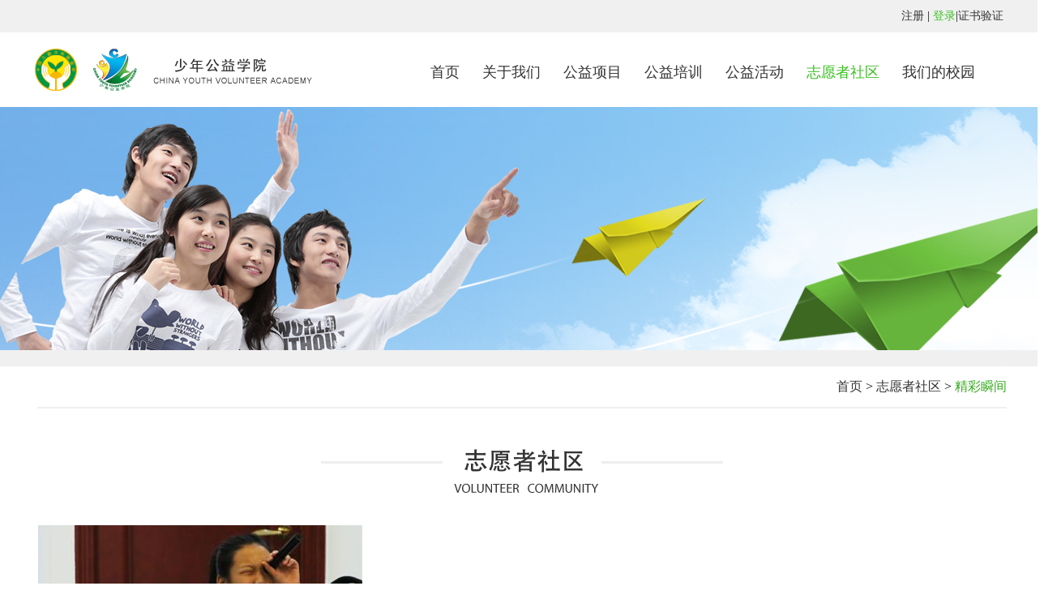

--- FILE ---
content_type: text/html;charset=UTF-8
request_url: http://cctf-cyva.com/volunteer/son/1975?pageNum=43
body_size: 22139
content:
<!DOCTYPE html PUBLIC "-//W3C//DTD XHTML 1.0 Transitional//EN" "http://www.w3.org/TR/xhtml1/DTD/xhtml1-transitional.dtd">
<html xmlns="http://www.w3.org/1999/xhtml">
<head>
<meta http-equiv="Content-Type" content="text/html; charset=utf-8" />
<title>少年公益学院</title>
<link href="/css/style.css??v000020" rel="stylesheet" type="text/css" />
<link href="/css/lunbo.css" rel="stylesheet" type="text/css" />
<link href="/css/liMarquee.css" rel="stylesheet" type="text/css" />
<script type="text/javascript" src="/js/jquery-1.7.2.min.js"></script>
<script type="text/javascript" src="/js/common.js?v000020"></script>
<script type="text/javascript" src="/js/index.js?v000020"></script>
<script type="text/javascript" src="/js/miaov.js"></script>
<script type="text/javascript" src="/js/jquery.cycle.js"></script>
<script type="text/javascript" src="/js/tab.js"></script>
<script type="text/javascript" src="/js/layer/layer.js"></script>

<script>
var _hmt = _hmt || [];
(function() {
  var hm = document.createElement("script");
  hm.src = "https://hm.baidu.com/hm.js?dd859e459e9d3bd9de3bd0e716fcd6f0";
  var s = document.getElementsByTagName("script")[0]; 
  s.parentNode.insertBefore(hm, s);
})();
</script>


</head>

<body>
<div class="top" id="top_message">
   
</div>
<script type="text/javascript">
	$(document).ready(function(){
		var topHtml = "";
		$.ajax({
			type:'get',
			async:false,
			url:'/islogin.json',
			success:function(data){
				if(data!=-1){
					topHtml = '<div class="page login" style="padding-right: 15px;">欢迎您:&nbsp;&nbsp;<a href="/content/user/baseinfo">'+data.staffName+'</a>  &nbsp; <a href="/content/login/logout">退出登录</a>|<a href="javascript:;"  onclick="ver();">证书验证</a></div>';
				}else{
					topHtml = '<div class="page login"><a href="#" class="zc">注册</a> | <a href="/content/login" class="on">登录</a>|<a href="javascript:;"  onclick="ver();">证书验证</a></div>';
				}
			}
		});
		$("#top_message").html(topHtml);
	})
</script>
<div class="zc_fl">
  <div class="content">
  	<div class="zc_xxzyz"><a href="/content/login/register" title="学校志愿者"></a></div>
    <div class="zc_grzyz"><a href="/content/login/cyregister" title="个人志愿者"></a></div>
  </div>
</div>
<div class="content_mark"></div>
<style>
.layui-layer-title{border-top-left-radius: 10px;border-top-right-radius: 10px;    background-color: #EEEEEE;}	
.layui-layer{border-radius: 10px;    border: 2px #2EAA4C solid;}	
</style>
<script>


function formatDateTime(inputTime) {  
    var date = new Date(inputTime);
    var y = date.getFullYear();  
    var m = date.getMonth() + 1;  
    m = m < 10 ? ('0' + m) : m;  
    var d = date.getDate();  
    d = d < 10 ? ('0' + d) : d;  
    var h = date.getHours();
    h = h < 10 ? ('0' + h) : h;
    var minute = date.getMinutes();
    var second = date.getSeconds();
    minute = minute < 10 ? ('0' + minute) : minute;  
    second = second < 10 ? ('0' + second) : second; 
    //return y + '-' + m + '-' + d+' '+h+':'+minute+':'+second; 
	return y + '-' + m + '-' + d;
};

function query()
{
	var html="";
	jQuery.ajax({
        type: "get", 
        url:  "/myApi/verifyCer",
        data: {
                 "cerStr": $('#queryvalue').val()  
	       },
        success: function(data){   
			 
        	if(data.flag=='success'){ 
				html='<div style="width:100%; height:45px;   background-color: #fff;">'
				+'<span style="width:25%;text-align: center;float: left;line-height: 45px;">'+data.data.staffName+'</span>'
				+'<span style="width:25%;text-align: center;float: left;line-height: 45px;white-space: nowrap;">中国儿童少年基金会少年公益学院</span>'
				+'<span style="width:25%;text-align: center;float: left;line-height: 45px;">'+formatDateTime(data.data.articleTime)+'</span>'
				+'<span style="width:25%;text-align: center;float: left;line-height: 45px;">'+data.data.columnName+'</span></div>';
				$('#result').html(html);
        	}else
			{
				html='<div style="width:100%; height:70px;text-align: center;background-color: #fff;color:red;line-height: 70px;    font-size: 12px;">你输入的证书编号不存在</div>'
				$('#result').html(html);
			} 
	    } 
	  });


}

function ver(){

	
			

	layer.open({
      type: 1 //Page层类型
      ,area: ['700px', '300px']
      ,title: '志愿者证书验证'
      ,shade: 0.6 //遮罩透明度
      ,maxmin: false //允许全屏最小化
      ,anim: -1 //0-6的动画形式，-1不开启
      ,content:  
		 '<div style="font-size: 12px;">'
		+'	<div style="width:100%;height:90px;line-height: 90px; "><span style="    margin-left: 10%;margin-right: 20px;" >证书编号：<input id="queryvalue" style="border-radius:5px;cursor:pointer;height: 30px;border: 1px solid #000000;box-shadow: none;" type="text" ></span><button onclick="query()" style="width: 60px;height: 30px; line-height: 30px; background-color: #2EAA4C; border: solid 0;color: #fff;font-size: 15px;">查询</button></div>'
        +'  <div style="width:100%; height:45px;   background-color: #EEEEEE;"><span style="width:25%;text-align: center;float: left;line-height: 45px;">姓名</span><span style="width:25%;text-align: center;float: left;line-height: 45px;">颁发机构</span><span style="width:25%;text-align: center;float: left;line-height: 45px;">活动时间</span><span style="width:25%;text-align: center;float: left;line-height: 45px;">活动类型</span></div>'
		+'<div id="result"></div>' +'</div>'
    }); 
}
 


$(function(){
	$('.zc').click(function(){
		$('.zc_fl').show();
		$('.content_mark').show();
	});
	$('.content_mark').click(function(){
		$('.zc_fl').hide(0);
		$('.content_mark').hide(0);
	});
});
</script>


<div class="page header">
  <div class="logo">
    <div class="logo1"><a href="/index"><img src="/images/logo1.png" /></a></div>
    <div class="logo2"><a href="/index"><img src="/images/logo2.png" /></a></div>
    <div class="logo3"><a href="/index"><img src="/images/logo3.png" /></a></div>
  </div>
  <div class="menu">
    <ul id="parent_column_list">
      <li><a class="hide "  href="/index" title="首页">首页</a></li>
      <li><a class="hide " href="/about" title="关于我们">关于我们</a></li>
      <li><a class="hide " href="/welfare" title="公益项目">公益项目</a>
		
      </li>
      <li><a class="hide " href="/train" title="公益培训">公益培训</a></li>
      <li><a class="hide " href="/active" title="公益活动">公益活动</a></li>
      	  <li><a class="hide  on " href="/volunteer/son/1975" title="志愿者社区">志愿者社区</a>
        <ul>
          <li><a href="/volunteer/son/1975" title="精彩瞬间">精彩瞬间</a></li>
          <li><a href="/volunteer/son/1976" title="公益之星">公益之星</a></li>
        </ul>
      </li>
      <li><a class="hide " href="/school" title="我们的校园">我们的校园</a></li>
    </ul>
    <div class="clear"> </div>
  </div>
</div>
<script src="http://tjs.sjs.sinajs.cn/open/api/js/wb.js" type="text/javascript" charset="utf-8"></script>
<style>
	a{color:#000000; text-decoration:none;}/*链接设置*/
    a{color:#000000; text-decoration:none;}/*访问过的链接设置*/
    a{color:#000000; text-decoration:none;}/*鼠标放上的链接设置*/
</style>
<style type="text/css">
	.gypx_banner_1{
        height: 300px;
        background: url(/images/zyzsq_banner.jpg) center 0;
    }
</style>
<div class="gypx_banner_1"></div>
<div class="gyxm_box1">
	<div class="gyxm_box1_content">
   	  <div class="mbx"><a href="/index">首页</a> > <a href="/volunteer/community">志愿者社区</a> > <span style="color:#35ab1d;">精彩瞬间</span></div>
	<div class="page">
        <div class="zyzsq_jcsj_title"><img src="/images/zyzsq_title1.png" /></div>
        <div class="zyzsq_box_content">
            <ul>
            					                <li>
                    <div class="zyzsq_box_content_left"><a href="/wonderfuldetail/525"><img src="/uplod_images/50/7503196496916542994_0x0.jpg" /></a></div>
                    <div class="zyzsq_jcsj_content_right">
                        <a href="/wonderfuldetail/525"><div>北京市三里屯小学-徐雨霏。8月24日，我随少年公益学院来到了兴隆。上午我们去公共天文台看了太阳，那是好大一个红色的火球。下午我们在叔叔指导下做了个望远镜，我先把遮光片和镜片装上另一半，然后套上套子，一个漂亮的小望远镜在我手中诞生了，对着物品看真的很清楚呢！</div></a>
                        <div class="zan1">
                                <div class="praise">
                                         <span id="praise_525"  onclick="clickd('525');" style="float: left;">
                                         										 <img id="praise-img_525"  src="/images/zan.png" /></span>	
										                                          <span id="praise-txt_525"  class="praise-txt"  style="float: right;height: 24px;  display: block;font-size: 18px; padding-left: 10px;">10</span>
                                         <span id="add-num_525"  style="display: none;"  ><em class="add-animation hover">+1</em></span>
										 <input type="hidden" value="525" id="articleId" name="articleId"/>
                                </div>
                        </div>
                        <div class="clear"></div>
                    </div>
                </li>
				
				                								<li>                    
                    <div class="zyzsq_jcsj_content_left1">
                    	<a href="/wonderfuldetail/524"><div>皮影戏之体验——北京市朝阳区团结湖第二小学四年级2班-王健一 。今天，我早早地就起床了，望向窗外，一朵朵乌云在天空中飘着，树枝摇曳着，天上掉下来一颗颗豆大般的雨珠，仿佛是落下了一颗颗美丽的珍珠，雨水珠子掉在地上吧嗒吧嗒地响。我恨不得立刻冲出家门……</div></a>
						<div class="zan1">
                                <div class="praise">
                                         <span id="praise_524"  onclick="clickd('524');" style="float: left;">
										 										 <img id="praise-img_524"  src="/images/zan.png" /></span>	
										                                          <span id="praise-txt_524"  class="praise-txt"  style="float: right;height: 24px;  display: block;font-size: 18px; padding-left: 10px;">15</span>
                                         <span id="add-num_524"  style="display: none;"  ><em class="add-animation hover">+1</em></span>
										 <input type="hidden" value="524" id="articleId" name="articleId"/>
                                </div>
                        </div>
                        <div class="clear"></div>

                    </div>
                    <div class="zyzsq_box_content_right1"><a href="/wonderfuldetail/524"><img src="/uplod_images/42/4071704329099708348_0x0.png" /></a></div>                </li>
                <li>
					                				                <li>
                    <div class="zyzsq_box_content_left"><a href="/wonderfuldetail/520"><img src="/uplod_images/2/1056769145195242509_0x0.jpg" /></a></div>
                    <div class="zyzsq_jcsj_content_right">
                        <a href="/wonderfuldetail/520"><div>与剧同行走进社区公益活动 — 密云第四小学 — 蔡子桐。2018年7月21日接连几个暴雨天后终于临来一个炎热的晴天，周六一大早，爸爸带着我再次参加由少年公益学院与北下关街道联合组织的“与剧同行”爱心义卖公益活动。</div></a>
                        <div class="zan1">
                                <div class="praise">
                                         <span id="praise_520"  onclick="clickd('520');" style="float: left;">
                                         										 <img id="praise-img_520"  src="/images/zan.png" /></span>	
										                                          <span id="praise-txt_520"  class="praise-txt"  style="float: right;height: 24px;  display: block;font-size: 18px; padding-left: 10px;">16</span>
                                         <span id="add-num_520"  style="display: none;"  ><em class="add-animation hover">+1</em></span>
										 <input type="hidden" value="520" id="articleId" name="articleId"/>
                                </div>
                        </div>
                        <div class="clear"></div>
                    </div>
                </li>
				
				                            </ul>
        </div>
        <div class="gyhd_fy">
    	<ul>
    		   	  		<li><a href="/volunteer/son/1975?pageNum=42" class="fy_left"></a></li>
  	   		        	            <li><a  href="/volunteer/son/1975?pageNum=1">1</a></li>
                        <li><a  href="/volunteer/son/1975?pageNum=2">2</a></li>
                        <li><a  href="/volunteer/son/1975?pageNum=3">3</a></li>
                        <li><a  href="/volunteer/son/1975?pageNum=4">4</a></li>
                        <li><a  href="/volunteer/son/1975?pageNum=5">5</a></li>
                        <li><a  href="/volunteer/son/1975?pageNum=6">6</a></li>
                        <li><a  href="/volunteer/son/1975?pageNum=7">7</a></li>
                        <li><a  href="/volunteer/son/1975?pageNum=8">8</a></li>
                        <li><a  href="/volunteer/son/1975?pageNum=9">9</a></li>
                        <li><a  href="/volunteer/son/1975?pageNum=10">10</a></li>
                        <li><a  href="/volunteer/son/1975?pageNum=11">11</a></li>
                        <li><a  href="/volunteer/son/1975?pageNum=12">12</a></li>
                        <li><a  href="/volunteer/son/1975?pageNum=13">13</a></li>
                        <li><a  href="/volunteer/son/1975?pageNum=14">14</a></li>
                        <li><a  href="/volunteer/son/1975?pageNum=15">15</a></li>
                        <li><a  href="/volunteer/son/1975?pageNum=16">16</a></li>
                        <li><a  href="/volunteer/son/1975?pageNum=17">17</a></li>
                        <li><a  href="/volunteer/son/1975?pageNum=18">18</a></li>
                        <li><a  href="/volunteer/son/1975?pageNum=19">19</a></li>
                        <li><a  href="/volunteer/son/1975?pageNum=20">20</a></li>
                        <li><a  href="/volunteer/son/1975?pageNum=21">21</a></li>
                        <li><a  href="/volunteer/son/1975?pageNum=22">22</a></li>
                        <li><a  href="/volunteer/son/1975?pageNum=23">23</a></li>
                        <li><a  href="/volunteer/son/1975?pageNum=24">24</a></li>
                        <li><a  href="/volunteer/son/1975?pageNum=25">25</a></li>
                        <li><a  href="/volunteer/son/1975?pageNum=26">26</a></li>
                        <li><a  href="/volunteer/son/1975?pageNum=27">27</a></li>
                        <li><a  href="/volunteer/son/1975?pageNum=28">28</a></li>
                        <li><a  href="/volunteer/son/1975?pageNum=29">29</a></li>
                        <li><a  href="/volunteer/son/1975?pageNum=30">30</a></li>
                        <li><a  href="/volunteer/son/1975?pageNum=31">31</a></li>
                        <li><a  href="/volunteer/son/1975?pageNum=32">32</a></li>
                        <li><a  href="/volunteer/son/1975?pageNum=33">33</a></li>
                        <li><a  href="/volunteer/son/1975?pageNum=34">34</a></li>
                        <li><a  href="/volunteer/son/1975?pageNum=35">35</a></li>
                        <li><a  href="/volunteer/son/1975?pageNum=36">36</a></li>
                        <li><a  href="/volunteer/son/1975?pageNum=37">37</a></li>
                        <li><a  href="/volunteer/son/1975?pageNum=38">38</a></li>
                        <li><a  href="/volunteer/son/1975?pageNum=39">39</a></li>
                        <li><a  href="/volunteer/son/1975?pageNum=40">40</a></li>
                        <li><a  href="/volunteer/son/1975?pageNum=41">41</a></li>
                        <li><a  href="/volunteer/son/1975?pageNum=42">42</a></li>
                        <li><a class="on" href="/volunteer/son/1975?pageNum=43">43</a></li>
                        <li><a  href="/volunteer/son/1975?pageNum=44">44</a></li>
                        <li><a  href="/volunteer/son/1975?pageNum=45">45</a></li>
                        <li><a  href="/volunteer/son/1975?pageNum=46">46</a></li>
                        <li><a  href="/volunteer/son/1975?pageNum=47">47</a></li>
                        <li><a  href="/volunteer/son/1975?pageNum=48">48</a></li>
                        <li><a  href="/volunteer/son/1975?pageNum=49">49</a></li>
                        <li><a  href="/volunteer/son/1975?pageNum=50">50</a></li>
                        <li><a  href="/volunteer/son/1975?pageNum=51">51</a></li>
                        <li><a  href="/volunteer/son/1975?pageNum=52">52</a></li>
                        <li><a  href="/volunteer/son/1975?pageNum=53">53</a></li>
                        <li><a  href="/volunteer/son/1975?pageNum=54">54</a></li>
                        <li><a  href="/volunteer/son/1975?pageNum=55">55</a></li>
                           	  		<li><a href="/volunteer/son/1975?pageNum=44" class="fy_right"></a></li>
  	   		        </ul>
    </div>
    </div>
      <div class="clear"></div>      
    </div>  
</div>
<div class="tlbox">
	<div class="page">
		<div class="tlbox_left" style="background:none;"><a href="#"><img src="/images/17225021q9uq.jpg" /></a></div>
        <div class="tlbox_right">
        	<div id="slideshow">
            	<ul class="slides-nav">
                    <li class="on"><a href="#slide-one">微信</a></li>
                  <li><a href="#slide-two">微博</a></li>
                </ul>
                <div class="slides">
                    <ul>
                        <li id="slide-one">
                            <div><img style="width:144px;" src="/images/wx1.jpg" /></div>
                            <div style="padding-top:10px;">少年公益学院微信公众号</div>
                        </li>
                        <li id="slide-two">
							<div style="float: left;">
								<img src="/images/wb.jpg" />
                            </div>
                            <div  style="position: inherit; margin-left: 114px;margin-top: 67px;float: left;width: 64px;  height: 20px; z-index: 997;">
                            <wb:follow-button uid="6175759770" type="gray_1" width="267" height="224" ></wb:follow-button>
                             </div>
                        </li>          
                    </ul>
                </div>
            </div>
        </div>
    </div>
</div>
<script type="text/javascript">
	
	function clickd(id){
		var staffId = '-1';
		if(staffId == '-1'){
			alert('请您先登录！');
			return;
		}
        var praise_img_str = "praise-img_"+id; 
		var praise_img = $("#"+praise_img_str +"");

        var text_box_str = "add-num_"+id;
		var text_box = $("#"+text_box_str+"");

		var praise_txt_str =  "praise-txt_"+id; 
		var praise_txt = $("#"+praise_txt_str+"");
		var num=parseInt(praise_txt.text());

		if(praise_img.attr("src") == ("/images/yizan.png")){
        	jQuery.ajax({
        	        type: "get", 
        	        url:  "/doPraise.json",
        	        data: {
        	                "articleId": id,
        	        		"type":0 
        		       },
        	        success: function(data){   
        	        	if(data.flag=='success'){       
                            praise_img.attr("src","/images/zan.png"); 
            				praise_txt.removeClass("hover");
            				text_box.show().html("<em class='add-animation'>-1</em>");
            				$(".add-animation").removeClass("hover");
            				num -=1;
            				praise_txt.text(data.score)
        	        	} 
							
						
        		   } 
        		  });

		}else{
    		jQuery.ajax({
    	        type: "get", 
    	        url:  "/doPraise.json",
    	        data: {
    	                 "articleId": id,
    	        		"type":1 
    		       },
    	        success: function(data){   
					if(data == -1){
						alert('请您先登录！');
						return;
					}
    	        	if(data.flag=='success'){ 
    					praise_img.attr("src","/images/yizan.png"); 
        				praise_txt.addClass("hover");
        				text_box.show().html("<em class='add-animation'>+1</em>");
        				$(".add-animation").addClass("hover");
        				num +=1;
        				praise_txt.text(data.score)
    	        	} 
    		    } 
    		  });
		}
    }
</script>
<div class="footer">
  <div class="footer_con page">
    
    <div class="footer_con_2">
      <div><img src="/images/footer_pic2.jpg" /></div>
      <div style="padding-top:15px;" class="footer_con_2_1"><span style="margin-right:9px;">010-84294916</span><span style="margin-left:9px;">info@cctf-cyva.com</span></div>
	    <div class="footer_con_2_1"><span style="margin-left:9px;"><a href="https://beian.miit.gov.cn/" target="_blank" style="color:#ffffff;">京ICP备20001458号-1</a> &nbsp;&nbsp; 中国儿童少年基金会少年公益学院 版权所有</span></div>
	    <div class="footer_con_2_1"><span style="margin-left:9px;">Copyright 2017 cctf-cyva.com All Right Reserved</span></div>
      <div style="width:300px;margin:0 auto; padding:20px 0;">
        <a target="_blank" href="http://www.beian.gov.cn/portal/registerSystemInfo?recordcode=11010502045430" style="display:inline-block;text-decoration:none;height:20px;line-height:20px;"><img src="http://www.cctf-cyva.com/gongan.png" style="float:left;"/><p style="float:left;height:20px;line-height:20px;margin: 0px 0px 0px 5px; color:#939393;">京公网安备 11010502045430号</p></a>
      </div>
    </div>
     
  </div>
</div>
</body>
</html>

--- FILE ---
content_type: text/css
request_url: http://cctf-cyva.com/css/style.css??v000020
body_size: 48241
content:
/* CSS Document */
@charset "utf-8";

*{
	margin:0;
	padding:0;
	}
body{
	font-family:"Microsoft YaHei","寰蒋闆呴粦";
	font-size:14px;
	min-width:1196px;
	}
a{
	text-decoration:none;
	}
	
	a {
    color: #000000;
    text-decoration: none;
}
a {
    color: #000000;
    text-decoration: none;
}

a {
    text-decoration: none;
}
	
li{
	list-style:none;
	}
.page{
	width:1195px;
	margin:0 auto;
	}
.top{
	height:40px;
	line-height:40px;
	background:#f0f0f0;
	}
.login{
	text-align:right;
	}
.login a:link{
	color:#333;
	text-decoration:none;
	}
.login a:visited{
	color:#333;
	text-decoration:none;
	}
.login a:hover , .login a.on{
	color:#3bc022;
	text-decoration:none;
	}
.header{
	height:92px;
	}
.logo{
	float:left;
	width:350px;
	padding-top:20px;
	}
.logo1{
	float:left;
	}
.logo2{
	float:left;
	padding-left:20px;
	}
.logo3{
	float:left;
	padding:12px 0 0 20px;
	}
/* common styling */
/* set up the overall width of the menu div, the font and the margins */
.menu {
width:710px; 
margin:0;
float:left;
}
.menu ul {
position:relative;
z-index:50;
left:110px;
top:34px;
}
.menu ul li {
float:left; 
position:relative;
padding-left:28px;
}
.menu ul li a, .menu ul li a:visited {
display:block; 
text-align:center; 
text-decoration:none;
height:58px; 
color:#333;
line-height:30px; 
font-size:18px;
}
/* make the dropdown ul invisible */
.menu ul li ul {
display: none;
}
/* specific to non IE browsers */
/* set the background and foreground color of the main menu li on hover */
.menu ul li:hover a , .menu ul li a.on{
color:#3bc022;
}
/* make the sub menu ul visible and position it beneath the main menu list item */
.menu ul li:hover ul {
display:block; 
position:absolute; 
top:58px; 
left:-20px; 
width:105px;
}
/* style the background and foreground color of the submenu links */
.menu ul li:hover ul li a {
display:block;
background:url(../images/menu_bg.png);
color:#fff;
width:125px;
text-align:center;
height:30px;
font-size:16px;
border-bottom:1px #fff solid;
}
/* style the background and forground colors of the links on hover */
.menu ul li:hover ul li a:hover {
background:#36ab1e;
color:#fff;
}
.banner{
	clear:both;
	}
.b1a{
	width:100%;
	height:500px;
	display:block;
	}
.wmzxd_box{
	height:580px;
	background:url(../images/wmzxd_bg.jpg) no-repeat center 0 #fff;
	}
.wmzxd_box_title{
	float:left;
	padding:68px 0 0 310px;
	}
.wmzxd_box_more{
	float:right;
	padding-top:70px;
	}
.wmzxd_box_more a{
	color:#333;
	}
.wmzxd_content{
	clear:both;
	padding-top:40px;
	}
.wmzxd_content li{
	float:left;
	padding-left:10px;
	padding-top:20px;
	}
.wmzxd_pic{
	float:left;
	}
.wmzxd_con{
	float:left;
	width:337px;
	padding-left:20px;
	}
.wmzxd_con_1{
	font-size:16px;
	color:#333;
	padding-top:18px;
	}
.wmzxd_con_2{
	height:65px;
	color:#666;
	padding-top:15px;
	}
.wmzxd_con_3{
	color:#666;
	}
.wmzxd_box_btn{
	float:right;
	padding-top:50px;
	}
.slideTxtBox2 .bd{
	clear:both;
	height:402px;
	width:1195px;
	line-height:32px;
	text-align:center;
	overflow:hidden;
	padding-top:40px;
	}
.slideTxtBox2 .bd .hceg{
	margin:0 4px;
	width:373px;
	}
.slideTxtBox2 .bd a{
	width:377px;
	height:306px;
	display:block;
	text-decoration:none;
	}
a.alt {
	position: relative;
}
a.alt:hover {
	z-index: 2;
}
a.alt span {
	display: none;
}
a.alt:hover span {
	position: absolute;
	display: block;
	left:1px;
	z-index: 1;
}
.wmzxd_box_1{
	width:296px;
	height:252px;
	background:url(../images/w_pic1_1.png) no-repeat 0 center;
	padding:3px 0 0 0px;
	margin-left:30px;
	}
.wmzxd_box_1_1{
	text-align:center;
	padding-top:10px;
	color:#333;
	font-size:18px;
	overflow : hidden;
        text-overflow: ellipsis;
        display: -webkit-box;
        -webkit-line-clamp: 1;
        -webkit-box-orient: vertical;

        display: -moz-box;
        -moz-line-clamp: 1;
        -moz-box-orient: vertical;
	}
.wmzxd_box_2{
	width:357px;
	height:305px;
	background:url(../images/w_pic1_2.png) no-repeat 0 center;
	padding:3px 0 0 1px;
	}
.wmzxd_box_1_2{
	text-align:center;
	padding-top:20px;
	color:#fff;
	font-size:18px;
	overflow : hidden;
        text-overflow: ellipsis;
        display: -webkit-box;
        -webkit-line-clamp: 1;
        -webkit-box-orient: vertical;

        display: -moz-box;
        -moz-line-clamp: 1;
        -moz-box-orient: vertical;
	}
.zyzsq_box{
	clear:both;
	height:1047px;
	background:url(../images/zyzsq_bg.jpg);
	}
.zyzsq_box_title{
	text-align:center;
	padding-top:50px;
	}
.zyzsq_box_content{
	clear:both;
	padding-top:40px;
	}
.zyzsq_box_content li{
	clear:both;
	}
.zyzsq_box_content_left{
	float:left;
	}
.zyzsq_box_content_right{
	float:right;
	width:725px;
	padding-top:58px;
	font-size:16px;
	color:#fff;
	line-height:32px;
	}
.zyzsq_box_content_left1{
	float:left;
	width:725px;
	padding-top:58px;
	font-size:16px;
	color:#fff;
	line-height:32px;
	}
.zyzsq_box_content_right1{
	float:right;
	}
.gyzx_box{
	clear:both;
	height:570px;
	background:url(../images/wmzxd_bg.jpg) no-repeat center 0 #fff;
	padding-top:10px;
	}
.wmyql_box{
	clear:both;
	height:460px;
	background:url(../images/wmyql_bg.jpg) no-repeat center bottom #fff;
	padding-top:10px;
	}
.gyzx_box_title{
	text-align:center;
	padding-top:10px;
	}
.gyzx_box_title_left{
	float:left;
	padding:0 0 15px 350px;
	}
.gyzx_box_title_right{
	float:right;
	font-size:16px;
	}
.gyzx_box_content{
	clear:both;
	height:430px;
	background:url(../images/gyzx_bg.jpg) no-repeat center 0;
	}
.gyzx_box_content_1{
	clear:both;
	width:1195px;
	padding-top:30px;
	}
.gy_1{
	float:left;
	-webkit-transform: rotate(9deg);
	-moz-transform: rotate(9deg);
	padding:6px 0 0 109px;
	}
.gy_1_pic img{
	width:186px;
	height:220px;
	}
.gy_1_txt{
	width:186px;
	text-align:center;
	color:#93ceaf;
	font-size:18px;
	padding-top:8px;
	}
.gy_2{
	float:left;
	-webkit-transform: rotate(9deg);
	-moz-transform: rotate(9deg);
	padding:62px 0 0 70px;
	}
.gy_2_pic img{
	width:186px;
	height:220px;
	}
.gy_2_txt{
	width:186px;
	text-align:center;
	color:#93ceaf;
	font-size:18px;
	padding-top:8px;
	}
.gy_3{
	float:left;
	-webkit-transform: rotate(-3deg);
	-moz-transform: rotate(-3deg);
	padding:24px 0 0 66px;
	}
.gy_3_pic img{
	width:186px;
	height:220px;
	}
.gy_3_txt{
	width:186px;
	text-align:center;
	color:#677c9f;
	font-size:18px;
	padding-top:8px;
	}
.gy_4{
	float:left;
	-webkit-transform: rotate(-9deg);
	-moz-transform: rotate(-9deg);
	padding:54px 0 0 95px;
	}
.gy_4_pic img{
	width:186px;
	height:220px;
	}
.gy_4_txt{
	width:186px;
	text-align:center;
	color:#b14800;
	font-size:18px;
	padding-top:8px;
	}
#main{
	height:430px;
	overflow:hidden;
	position:relative;
	}
#main ul{ position:absolute; left:0;}
#main ul li{
	height:430px;
	float:left;
	position:absolute;
	filter:alpha(opacity=0);
	opacity:0;
	}
/***
#btn{line-height:13px; text-align:center; background:#eeeeee;}
#btn a{ display:inline-block; background:url(../images/img.gif) no-repeat; width:13px; height:13px;}
#btn a.index{ background-position:-13px 0;}
#btn a.active{ background-position:-26px 0;}
#btn a.prev{ background-position:0 0;}
#btn a.next{ background-position:-39px 0;}
**/

.tlbox{
	clear:both;
	height:322px;
	background:url(../images/tlbox_bg.jpg);
	padding-top:58px;
	}
.tlbox_left{
	float:left;
	width:871px;
	height:269px;
	background:url(../images/tlbox_pic.png) no-repeat;
	}
.tl_title{
	color:#fff;
	font-size:20px;
	padding-top:14px;
	}
.tl_title_1{
	width:372px;
	float:left;
	text-align:center;
	}

.tl_title_2{
	width:100px;
	float:left;
	}
.tl_xllb{
	font-family:"Microsoft YaHei","寰蒋闆呴粦";
	font-size:20px;
	color:#fff;
	background:none;
	border:0;
	}
.tl_title_3{
	width:170px;
	float:left;
	text-align:center;
	}
.tl_title_4{
	width:180px;
	float:left;
	text-align:center;
	}
.tl_con{
	clear:both;
	}
.tl_con1{
	float:left;
	}

.tl_con1_1{
	width:208px;
	height:52px;
	-moz-border-radius:5px; /* Firefox */
	-webkit-border-radius:5px; /* Safari 鍜�Chrome */
	border-radius:5px; /* Opera 10.5+, 浠ュ強浣跨敤浜咺E-CSS3鐨処E娴忚鍣�*/
	border:1px #a0a0a0 solid;
	font-size:28px;
	color:#333;
	line-height:52px;
	text-align:center;
	font-weight:bold;
	margin:38px 0 0 84px;
	}
.tl_con1_2{
	padding:26px 0 0 120px;
	}
.tl_con2{
	float:left;
	padding-top:10px;
	}
.myscroll{
	width:572px;
	height:205px;
	line-height:30px;
	overflow: hidden;
	font-size:16px;
	color:#333;
	}
.myscroll li{
	clear:both;
	}
.tl_con2_1{
	float:left;
	width:200px;
	text-align:center;
	}
.tl_con2_2{
	float:left;
	width:146px;
	text-align:center;
	}
.tl_con2_3{
	float:left;
	width:150px;
	text-align:left;
	padding-left:50px;
	}


.tlbox_right{
	float:right;
	width:300px;
	height:270px;
	background:#feffff;
	}
/* ---------------------------------------------------- */
/* SLIDESHOW
/* ---------------------------------------------------- */
#slideshow {
	width: 300px;
	height:400px;
}
#slideshow ul {
	margin: 0;
	padding: 0;
	list-style-type: none;
	height: 1%; /* IE fix */
}
#slideshow ul:after {
	content: ".";
	clear: both;
	display: block;
	height: 0;
	visibility: hidden;
}
/* ---------------------------------------------------- */
/* SLIDESHOW > SLIDES
/* ---------------------------------------------------- */
#slideshow .slides {
	overflow: hidden;
	width:300px;
}
#slideshow .slides ul {
	width: 2880px;
	height:300px;
}
#slideshow .slides li {
	width: 260px;
	text-align:center;
	padding:20px;
	font-size:16px;
	line-height:24px;
}
#slideshow .slides h2 {
	margin-top: 0;
}
/* ---------------------------------------------------- */
/* SLIDESHOW > NAVIGATION
/* ---------------------------------------------------- */
#slideshow .slides-nav {
	padding:10px 0 0 70px;
}
#slideshow .slides-nav li {
	float: left;
	width:80px;
	text-align:center;
}
#slideshow .slides-nav li a {
	display: block;
	padding-top:10px;
	outline: none;
	text-decoration:none;
	color:#333;
	margin:0 20px;
}
.js #slideshow .slides-nav li.on, .js #slideshow .slides-nav li.on a{
	text-decoration:none;
	color:#333;
}

.js #slideshow .slides-nav li.on a{
	position: relative;
	color:#2ead01;
	width:40px;
	height:30px;
	display:block;
	border-bottom:2px #2ead01 solid;
}

.hzhb_box{
	clear:both;
	padding-top:64px;
	}
.hzhb_box_title{
	text-align:center;
	}
.hzhb_box_content{
	height:66px;
	padding-top:24px;
	width:1195px;
	margin:40px auto;
	overflow:hidden;
	}
.hzhb_box_content ul{
	height:66px;
	width:1195px;
	overflow:hidden;
	}
.hzhb_box_content ul li{
	float:left;
	width:180px;
	height:60px;
	margin:0 10px;
	display:inline;
	background:#9F0;
	}
.footer{
	clear:both;
	height:280px;
	background:#446181;
	}
.footer_con{
	height:180px;
	background:url(../images/footer_bg.jpg) no-repeat right bottom;
	padding-top:60px;
	}
.footer_con_1{
	float:left;
	}
.footer_con_2{
	 
	text-align:center;
	color:#fff;
	}
.footer_con_2_1{
	padding-top:10px;
	}
.footer_con_2_2{
	padding-top:10px;
	}
.footer_con_3{
	float:right;
	}


/***************************************鍏泭椤圭洰_鍐涗簨***********************************************/


.gyxm_banner{
	height:300px;
	background:url(../images/gyxm_banner.jpg) center 0;
	}
.gyxm_banner1{
	height:300px;
	background:url(../images/gyxm_banner1.jpg) center 0;
	}
.mbx{
	height:50px;
	line-height:50px;
	border-bottom:2px #f0f0f0 solid;
	font-size:16px;
	text-align:right;
	}
.mbx a{
	color:#333;
	text-decoration:none;
	}
.gyxm_content{
	padding:44px 0;
	background:url(../images/bg1.jpg) center 0;
	}
.gyxm_content li{
	float:left;
	width:368px;
	padding:0 0 20px 30px;
	}
.gyxm_content li a{
	width:277px;
	height:306px;
	display:block;
	text-decoration:none;
	}
.gyxm_content_1{
	width:293px;
	height:251px;
	background:url(../images/w_pic1_1.png) no-repeat 0 center;
	padding:4px 0 0 3px;
	margin-left:30px;
	}
.gyxm_content_1_1{
	text-align:center;
	padding-top:20px;
	color:#333;
	font-size:18px;
	}
.gyxm_content_2{
	width:354px;
	height:304px;
	background:url(../images/w_pic1_2.png) no-repeat 0 center;
	padding:4px 0 0 4px;
	}
.gyxm_content_1_2{
	text-align:center;
	padding-top:20px;
	color:#fff;
	font-size:18px;
	}
.clear{
	clear:both;
	}

/*****************************鍏泭椤圭洰_鍐涗簨_璇︽儏椤�*************************************/
.gyxm_box1{
	background:url(../images/bg2.jpg) center 0;
	padding:20px 0;
	}
.gyxm_box1_content{
	margin:0 auto;
	width:1196px;
	background:#fff;
	padding:0 46px;
	}
.gyxm_box1_title{
	text-align:center;
	padding:25px;
	height:55px;
	}
.gyxm_box1_title_bt{
	font-size:20px;
	height:40px;
	color:#333;
	}
.gyxm_box1_title_sj{
	font-size:16px;
	height:30px;
	color:#666;
	}
.gyxm_box1_title_btn{
	position:absolute;
	margin-top:-50px;
	margin-left:1000px;
	}
.gyxm_box1_nr{
	border-bottom:2px #f0f0f0 solid;
	padding:25px 0;
	}
.gyxm_box1_fx{
	position:absolute;
	height:50px;
	margin-top:-30px;
	margin-left:920px;
	}


/*************************************鍏泭鍩硅*******************************************/
.gypx_banner{
	height:300px;
	background:url(../images/gypx_banner.jpg) center 0;
	}
.gypx_content{
	padding:44px 0;
	background:url(../images/bg2.jpg) center 0;
	}
.gypx_left{
	float:left;
	width:880px;
	height:820px;
	background:#fff;
	position:relative;
	}
.gypx_left_title{
	text-align:center;
	font-size:18px;
	font-weight:bold;
	color:#35ab1d;
	padding:38px 0;
	}
.gypx_left_content{
	line-height:19px;
	font-size:14px;
	color:#666;
	padding:0 30px;
	}
.gypx_left_content p{
	text-indent:2em;
	}
.gypx_left_nav{
	font-size:18px;
	padding:60px 0 0 200px;
	color:#323232;
	}
.gypx_left_nav_1{
	float:left;
	}
.gypx_left_nav_2{
	float:left;
	padding:7px 30px 0 30px;
	}
.gypx_left_list{
	clear:both;
	padding-top:70px;
	}
.gypx_left_list li{
	float:left;
	width:220px;
	text-align:center;
	}
.gypx_left_list_pic{
	height:130px;
	}
.gypx_left_list_title{
	font-size:14px;
	font-weight:bold;
	height:58px;
	}
.gypx_left_list_content{
	line-height:24px;
	font-size:12px;
	}
.gypx_left_btn{
	clear:both;
	text-align:right;
	padding:80px 20px 0 0;
	}

.gypx_right{
	float:right;
	width:300px;
	height:821px;
	background:url(../images/gypx_right_bg.jpg) no-repeat;
	}
.gypx_right_title{
	text-align:center;
	font-size:16px;
	color:#333;
	font-weight:bold;
	padding-top:45px;
	}
.gypx_right_content{
	padding:40px 15px 0 15px;
	font-size:14px;
	line-height:24px;
	}
/*************************************鍏充簬鎴戜滑*******************************************/
.gywm_content{
	padding-top:20px;
	background:url(../images/bg1.jpg) center 0;
	}
.leftbg{
	background:url(../images/left_bg.jpg) repeat-y;
	}
.gywm_left{
	float:left;
	width:300px;
	}
.gywm_left li{
	height:90px;
	line-height:90px;
	border-bottom:1px #009944 dashed;
	text-align:center;
	font-size:20px;	
	}
.gywm_left li.gywm_left_title{
	background:#ff9853;
	color:#fff;
	font-size:24px;
	border:0;	
	}
.gywm_left li a{
	line-height:90px;
	background:url(../images/gywm_li_bg.jpg) no-repeat 0 center;
	padding-left:20px;
	}
.gywm_left li a:link{
	color:#333;
	}
.gywm_left li a:visited{
	color:#333;
	}
.gywm_left li a:hover , .gywm_left li a.on{
	color:#3bc022;
	}

.gywm_right{
	float:right;
	width:820px;
	}
.gywm_right_title{
	font-size:18px;
	text-align:center;
	font-weight:bold;
	color:#666;
	height:72px;
	padding-top:20px;
	}
.gywm_right_content{
	padding:10px 0 40px 0;
	}
.gywm_pic{
	text-align:center;
	}
.gywm_wz{
	line-height:30px;
	color:#333;
	padding-top:20px;
	}

/******************************鍏泭娲诲姩**********************************/

.gyhd_banner{
	height:300px;
	background:url(../images/gyhd_banner.jpg) center 0;
	}

.gyhd_nav{
	height:106px;
	padding-top:20px;
	}
.gyhd_nav li{
	float:left;
	width:140px;
	}
.gyhd_nav a{
	width:120px;
	height:40px;
	display:block;
	text-align:center;
	line-height:40px;
	font-size:18px;
	}
.gyhd_nav a:link{
	background:#eeeeee;
	color:#333;
	}
.gyhd_nav a:visited{
	background:#eeeeee;
	color:#333;
	}
.gyhd_nav a:hover , .gyhd_nav a.on{
	background:#3bc022;
	color:#fff;
	}
.gyhd li{
	clear:both;
	height:230px;
	padding:20px 0;
	border-bottom:2px #f0f0f0 solid;
	}
.gyhd_left{
	float:left;
	}
.gyhd_right{
	float:right;
	width:770px;
	}
.gyhd_right_title{
	font-size:18px;
	color:#3bc022;
	font-weight:bold;
	padding-top:70px;
	}
.gyhd_right_content{
	line-height:24px;
	font-size:14px;
	color:#666;
	padding-top:15px;
	}

.gyhd_fy{
	clear:both;
	float:right;
	padding:20px 20px 20px 0;
	}
.gyhd_fy li{
	float:left;
	width:40px;
	padding:0 10px;
	text-align:center;
	}
.gyhd_fy li a{
	width:40px;
	height:32px;
	line-height:32px;	
	display:block;
	}
.gyhd_fy li a:link{
	background:url(../images/fy_bg1.png) no-repeat;
	color:#6b6b6b;
	}
.gyhd_fy li a:visited{
	background:url(../images/fy_bg1.png) no-repeat;
	color:#6b6b6b;
	}
.gyhd_fy li a:hover , .gyhd_fy li a.on{
	background:url(../images/fy_bg2.png) no-repeat;
	color:#fff;
	}
.gyhd_fy li a.fy_left{
	background:url(../images/fy_left.png) no-repeat;
	}
.gyhd_fy li a.fy_left:hover{
	background:url(../images/fy_left2.png) no-repeat;
	}
.gyhd_fy li a.fy_right{
	background:url(../images/fy_right.png) no-repeat;
	}
.gyhd_fy li a.fy_right:hover{
	background:url(../images/fy_right2.png) no-repeat;
	}

.gyhd_subbox{
	width:1196px;
	margin:0 auto;
	height:70px;
	}
.gyhd_subbox_px{
	float:left;
	}
.gyhd_subbox_px a{
	width:160px;
	height:50px;
	background:#fff;
	color:#3bc022;
	font-size:18px;
	display:block;
	text-align:center;
	line-height:50px;
	}
.gyhd_subbox_zt{
	float:left;
	padding-left:20px;
	}
.gyhd_subbox_zt_list{
	width:160px;
	height:50px;
	border:0;
	font-size:18px;
	font-family:"Microsoft YaHei","寰蒋闆呴粦";
	padding-left:30px;
	}
.gyhd_subbox_search{
	float:right;
	width:285px;
	height:50px;
	background:url(../images/search_bg.jpg) no-repeat;
	}
.gyhd_subbox_search_1{
	float:left;
	padding:6px 0 0 38px;
	}
.gyhd_subbox_search_txt{
	width:180px;
	height:38px;
	border:0;
	color:#666;
	}
.gyhd_subbox_search_2{
	float:right;
	}
.gyhd_subbox_search_ss{
	width:60px;
	height:50px;
	border:0;
	background:none;
	cursor:pointer;
	font-size:14px;
	font-family:"Microsoft YaHei","寰蒋闆呴粦";
	}

.wyjk_box1_title_btn{
	position:absolute;
	margin-top:-50px;
	margin-left:20px;
	}

/********************************鎴戜滑鐨勬牎鍥�*****************************************/
.xy_content{
	background:url(../images/bg1.jpg) center 0;
	}
.wmdxy_banner{
	height:300px;
	background:url(../images/gypx_banner.jpg) center 0;
	}
.wmdxy li{
	clear:both;
	height:160px;
	padding:40px 0;
	border-bottom:2px #f0f0f0 solid;
	}
.wmdxy_left{
	float:left;
	}
.wmdxy_right{
	float:right;
	width:860px;
	}
.wmdxy_right_title{
	font-size:18px;
	color:#333;
	font-weight:bold;
	padding-top:15px;
	}
.wmdxy_right_content{
	line-height:32px;
	font-size:14px;
	color:#666;
	padding-top:15px;
	}


/********************************蹇楁効鑰呯ぞ鍖篲鍏泭涔嬫槦*******************************/
.zyzsq_gyzx_box{
	padding-top:20px;
	}
.zyzsq_gyzx_box_left{
	float:left;
	width:832px;
	}
.zyzsq_gyzx_box_left_title{
	text-align:center;
	padding-top:20px;
	height:160px;
	}
.zyzsq_gyzx_box_left_content{
	background:url(../images/gyzx_left_bg.png) no-repeat;
	}
.gyzx_line1 div{
	float:left;
	}
.gyzx_line1_1{
	padding:85px 0 0 38px;
	}
.gyzx_line1_2{
	padding:29px 0 0 8px;
	}
.gyzx_line1_3{
	padding:89px 0 0 9px;
	}
.gyzx_line1_4{
	padding:89px 0 0 124px;
	}
.gyzx_line1_5{
	padding:29px 0 0 10px;
	}
.gyzx_line1_6{
	padding:85px 0 0 8px;
	}
.gyzx_line2{
	clear:both;
	}
.gyzx_line2 div{
	float:left;
	}
.gyzx_line2_1{
	padding:6px 0 0 37px;
	}
.gyzx_line2_2{
	padding:6px 0 0 9px;
	}
.gyzx_line2_3{
	padding:6px 0 0 10px;
	}
.gyzx_line2_4{
	padding:6px 0 0 10px;
	}
.gyzx_line2_5{
	padding:6px 0 0 9px;
	}
.gyzx_line2_6{
	padding:6px 0 0 8px;
	}
.gyzx_line3{
	clear:both;
	}
.gyzx_line3_1{
	float:left;
	}
.gyzx_line3_1_1{
	padding:10px 0 0 150px;
	}
.gyzx_line3_1_2{
	padding:7px 0 0 234px;
	}
.gyzx_line3_2{
	float:left;
	padding:7px 0 0 8px;
	}
.gyzx_line3_3{
	float:left;
	}
.gyzx_line3_3_1{
	padding:10px 0 0 8px;
	}
.gyzx_line3_3_2{
	padding:7px 0 0 8px;
	}
.gyzx_line4{
	clear:both;
	padding:7px 0 0 381px;
	}
.li1{
	display:none;
	width:190px;
	height:210px;
	background:url(../images/menu_bg.png);
	color:#fff;
	padding-top:20px;
	}
.li1 p{
	line-height:36px;
	padding:0 10px;
	}
.dw_1{
	position:absolute;
	margin:-335px 0 0 100px;
	}
.dw_2{
	position:absolute;
	margin:-335px 0 0 545px;
	}
.dw_3{
	position:absolute;
	margin:-201px 0 0 100px;
	}
.dw_4{
	position:absolute;
	margin:-201px 0 0 250px;
	}
.dw_5{
	position:absolute;
	margin:-201px 0 0 400px;
	}
.dw_6{
	position:absolute;
	margin:-201px 0 0 550px;
	}
.dw_7{
	position:absolute;
	margin:-53px 0 0 318px;
	}

.zyzsq_gyzx_box_right{
	float:right;
	width:341px;
	height:689px;
	background:url(../images/gyzx_right_bg.png) no-repeat;
	margin-top:60px;
	font-size:16px;
	color:#333;
	padding-top:120px;
	}

.gyzx_name{
	float:left;
	width:90px;
	height:50px;
	text-align:center;
	padding:38px 0 0 12px;
	font-weight:bold;
	}
.gyzx_axz{
	float:left;
	width:90px;
	padding:38px 0 0 118px;
	font-weight:bold;
	}
.scrolltop{
	clear:both;
	height:490px;
	padding-left:28px;
	}
.zyzsq_gyzx_box_right_line{
	clear:both;
	padding-top:18px;
	}
.zyzsq_gyzx_box_right_line_name{
	float:left;
	width:80px;
	padding-left:14px;
	}
.zyzsq_gyzx_box_right_line_axz{
	float:right;
	width:150px;
	padding-right:65px;
	}
.ax{
	float:right;
	padding-right:5px;
	}
.zan{
	float:right;
	padding:20px 0;
	}
.praise{
    height:24px;
    cursor:pointer;
    font-size:12px;
    text-align:center;
    position: relative;	
	float:left;
}
#praise{
    display:block;
    width:28px;
    height:24px;
}
.sax{
	float:left;
	font-size:16px;
	color:#666;
	padding-left:15px;
	line-height:24px;
	}
#praise-txt{
	float:left;
    height:24px;    
    display: block;
	font-size:18px;
	padding-left:10px;
}
.praise img{
    display:block;
}
.praise img.animation{
    animation: myfirst 0.5s;
    -moz-animation: myfirst 0.5s;	/* Firefox */
    -webkit-animation: myfirst 0.5s;	/* Safari 鍜�Chrome */
    -o-animation: myfirst 0.5s;	/* Opera */
}
#add-num{
    display:none;
}
#add-num .add-animation{
    color: #000;
    position:absolute;
    top:-35px;
    left: 10px;
    font-size: 15px;
    opacity: 0;
    filter: Alpha(opacity=0);
    -moz-opacity:0;
    animation: mypraise 0.5s ;
    -moz-animation: mypraise 0.5s ;	/* Firefox */
    -webkit-animation: mypraise 0.5s ;	/* Safari 鍜�Chrome */
    -o-animation: mypraise 0.5s ;	/* Opera */
    font-style:normal;
}
.praise .hover , #add-num .add-animation.hover , #praise-txt.hover{
    color: #EB4F38;
}

/*鐐硅禐鍥炬爣鏀惧ぇ鍔ㄧ敾寮�*/
@keyframes myfirst
{
    0%{
        width:30px;
        height:30px;
    }
    50%{
        width:40px;
        height:40px;
    }
    100% {
        width:30px;
        height:30px;
    }
}

@-moz-keyframes myfirst /* Firefox */
{
    0%{
        width:30px;
        height:30px;
    }
    50%{
        width:40px;
        height:40px;
    }
    100% {
        width:30px;
        height:30px;
    }
}

@-webkit-keyframes myfirst /* Safari 鍜�Chrome */
{
    0%{
        width:30px;
        height:30px;
    }
    50%{
        width:40px;
        height:40px;
    }
    100% {
        width:30px;
        height:30px;
    }
}

@-o-keyframes myfirst /* Opera */
{
    0%{
        width:30px;
        height:30px;
    }
    50%{
        width:40px;
        height:40px;
    }
    100% {
        width:30px;
        height:30px;
    }
}
/*鐐硅禐鍥炬爣鏀惧ぇ鍔ㄧ敾缁撴潫*/
/*鐐硅禐鏁伴噺鍔犲噺鍔ㄧ敾寮�*/
@keyframes mypraise
{
    0%{
        top:-15px;
        opacity: 0;
        filter: Alpha(opacity=0);
        -moz-opacity:0;
    }
    25%{
        top:-20px;
        opacity: 0.5;
        filter: Alpha(opacity=50);
        -moz-opacity:0.5;
    }
    50%{
        top:-25px;
        opacity: 1;
        filter: Alpha(opacity=100);
        -moz-opacity:1;
    }
    75%{
        top:-30px;
        opacity: 0.5;
        filter: Alpha(opacity=50);
        -moz-opacity:0.5;
    }
    100% {
        top:-35px;
        opacity: 0;
        filter: Alpha(opacity=0);
        -moz-opacity:0;
    }
}

@-moz-keyframes mypraise /* Firefox */
{
    0%{
        top:-15px;
        opacity: 0;
        filter: Alpha(opacity=0);
        -moz-opacity:0;
    }
    25%{
        top:-20px;
        opacity: 0.5;
        filter: Alpha(opacity=50);
        -moz-opacity:0.5;
    }
    50%{
        top:-25px;
        opacity: 1;
        filter: Alpha(opacity=100);
        -moz-opacity:1;
    }
    75%{
        top:-30px;
        opacity: 0.5;
        filter: Alpha(opacity=50);
        -moz-opacity:0.5;
    }
    100% {
        top:-35px;
        opacity: 0;
        filter: Alpha(opacity=0);
        -moz-opacity:0;
    }
}

@-webkit-keyframes mypraise /* Safari 鍜�Chrome */
{
    0%{
        top:-15px;
        opacity: 0;
        filter: Alpha(opacity=0);
        -moz-opacity:0;
    }
    25%{
        top:-20px;
        opacity: 0.5;
        filter: Alpha(opacity=50);
        -moz-opacity:0.5;
    }
    50%{
        top:-25px;
        opacity: 1;
        filter: Alpha(opacity=100);
        -moz-opacity:1;
    }
    75%{
        top:-30px;
        opacity: 0.5;
        filter: Alpha(opacity=50);
        -moz-opacity:0.5;
    }
    100% {
        top:-35px;
        opacity: 0;
        filter: Alpha(opacity=0);
        -moz-opacity:0;
    }
}

@-o-keyframes mypraise /* Opera */
{
    0%{
        top:-15px;
        opacity: 0;
        filter: Alpha(opacity=0);
        -moz-opacity:0;
    }
    25%{
        top:-20px;
        opacity: 0.5;
        filter: Alpha(opacity=50);
        -moz-opacity:0.5;
    }
    50%{
        top:-25px;
        opacity: 1;
        filter: Alpha(opacity=100);
        -moz-opacity:1;
    }
    75%{
        top:-30px;
        opacity: 0.5;
        filter: Alpha(opacity=50);
        -moz-opacity:0.5;
    }
    100% {
        top:-35px;
        opacity: 0;
        filter: Alpha(opacity=0);
        -moz-opacity:0;
    }
}
/*鐐硅禐鏁伴噺鍔犲噺鍔ㄧ敾缁撴潫*/
/*鍔ㄦ�鐐硅禐缁撴潫*/


.zyzsq_jcsj_title{
	text-align:center;
	padding-top:50px;
	}
.zyzsq_jcsj_content_right{
	float:right;
	width:676px;
	padding-top:76px;
	font-size:16px;
	line-height:38px;
	color:#333;
	}
.zan1{
	float:left;
	padding:20px 0;
	}
.zan_btn{
	float:left;
	}
.zan_btn a{
	width:29px;
	height:27px;
	display:block;
	}
.zan_btn a:link{
	background:url(../images/zan.png) no-repeat;
	}
.zan_btn a:visited{
	background:url(../images/zan.png) no-repeat;
	}
.zan_btn a:hover{
	background:url(../images/yizan.png) no-repeat;
	}
.zyzsq_jcsj_content_left1{
	float:left;
	width:676px;
	padding-top:76px;
	font-size:16px;
	color:#333;
	line-height:38px;
	}
.zan2{
	float:right;
	padding:20px 0;
	}

.zyzsq_banner{
	height:300px;
	background:url(../images/zyzsq_banner.jpg) center 0;
	}

/************************************鐧婚檰************************************/
.login_box{
	clear:both;
	height:720px;
	background:url(../images/login_bg.jpg) center 0;
	overflow:hidden;
	}
.login_nr{
	width:358px;
	height:403px;
	background:url(../images/login_bg1.png) no-repeat;
	margin:135px auto 0 auto;
	}
.user{
	padding:171px 0 0 87px;
	}
.usertest{
	width:146px;
	height:28px;
	line-height:28px;
	padding-left:10px;
	border:0;
	color:#232323;
	background:#none;;
	}
.password{
	padding:13px 0 0 87px;
	}
.passwordtest{
	width:146px;
	height:28px;
	line-height:28px;
	padding-left:10px;
	border:0;
	color:#232323;
	background:#none;;
	}

.sx{
	padding-top:11px;
	}
.sx_1{
	float:left;	  
    position: relative;
	padding:4px 0 0 82px;
	}
.sx_1 label{
	cursor: pointer;  
    position: absolute;  
    width:10px;  
    height:10px;  
    top: 4px;  
    left:82px;  
    background: #fff;  
    border:2px solid #0dab84;  
    -moz-border-radius: 3px;      /* Gecko browsers */  
    -webkit-border-radius: 3px;   /* Webkit browsers */  
    border-radius:3px;            /* W3C syntax */  
	}
.sx_1 label:after {  
    opacity: 0;  
    content: '';  
    position: absolute;  
    width: 9px;  
    height: 5px;  
    background: transparent;  
    top:0;  
    left:0;  
    border: 2px solid #333;  
    border-top: none;  
    border-right: none;  
    -webkit-transform: rotate(-45deg);  
    -moz-transform: rotate(-45deg);  
    -o-transform: rotate(-45deg);  
    -ms-transform: rotate(-45deg);  
    transform: rotate(-45deg);  
}  
.sx_1 label:hover::after {  
 opacity: 0.5;  
}  
.sx_1 input[type=checkbox]:checked + label:after {  
    opacity: 1;  
}  
.sx_2{
	float:left;
	color:#0dab84;
	padding-left:5px;
	}
.sx_3{
	float:right;
	padding-right:80px;
	}
.sx_3 a{color:#0dab84;}
.lbtn{
	clear:both;
	padding-top:7px;
	}
.dl_btn{
	font-family:"Microsoft YaHei","寰蒋闆呴粦";
	width:60px;
	height:37px;
	background:url(../images/login_btn_bg.png) no-repeat;
	line-height:37px;
	border:0;
	cursor:pointer;
	color:#0dab84;
	font-size:14px;
	}
.lbtn1{
	float:left;
	padding-left:80px;
	}
.lbtn2{
	float:right;
	padding-right:80px;
	}

/************************************娉ㄥ唽************************************************/
.reg_box{
	padding-top:55px;
	border-top:1px #dadada solid;
	}
.reg_box_1{
	height:145px;
	border-bottom:1px #a8a8a8 solid;
	}
.reg_box_1_1{
	float:left;
	}
.reg_box_1_2{
	float:left;
	font-size:16px;
	padding-left:34px;
	color:#333;
	}
.reg_test{
	width:126px;
	height:18px;
	line-height:18px;
	color:#999;
	border:0;
	border-bottom:1px #dadada solid;
	}
.reg_box_2{
	clear:both;
	height:66px;
	border-bottom:1px #a8a8a8 solid;
	font-size:16px;
	color:#333;
	padding:34px 0 0 124px;
	}
.reg_test1{
	width:120px;
	height:18px;
	line-height:18px;
	color:#999;
	border:0;
	border-bottom:1px #dadada solid;
	}
.reg_box_3{
	height:210px;
	border-bottom:1px #a8a8a8 solid;
	font-size:16px;
	color:#333;
	padding:34px 0 0 124px;
	}
.reg_test2{
	width:180px;
	height:18px;
	line-height:18px;
	color:#999;
	border:0;
	border-bottom:1px #dadada solid;
	}
.xlcd{
	width:125px;
	font-family:"Microsoft YaHei","寰蒋闆呴粦";
	color:#333;
	}

.reg_box_4_1{
	padding:50px 0 0 356px;
	}
.reg_box_4_1_1{
	float:left;
	padding-top:4px;
	}
.reg_box_4_1_2{
	float:left;
	padding-left:10px;
	}
.reg_box_4_1_2 a{
	color:#1c6ff7;
	}
.reg_box_4_2{
	clear:both;
	width:500px;
	margin:0 auto;
	padding:20px 0 40px 0;
	}
.zc_btn{
	width:500px;
	height:69px;
	line-height:69px;
	border:0;
	cursor:pointer;
	font-family:"Microsoft YaHei","寰蒋闆呴粦";
	font-size:24px;
	color:#fff;
	background:url(../images/zc_btn.png) no-repeat;
	}
.zc_btn:before{
	background:url(../images/zc_btn.png) no-repeat;
	}
.zc_btn:active{
	background:url(../images/zc_btn1.png) no-repeat;
	}

.zccg_box{
	height:322px;
	border:1px #ccc solid;
	margin-bottom:70px;
	}
.zccg_box_1{
	float:left;
	padding:30px 0 0 455px;
	}
.zccg_box_2{
	float:left;
	font-size:20px;
	color:#f68e3a;
	padding:50px 0 0 28px;
	}
.zccg_box_3{
	clear:both;
	text-align:center;
	padding-top:78px;
	color:#333;
	}

.zccg_box_4{
	text-align:center;
	padding-top:38px;
	}

/**********************************************涓汉涓績-鍩烘湰淇℃伅*********************************************/
.grzx{
	clear:both;
	}
.grzx_left{
	float:left;
	width:150px;
	height:750px;
	background:url(../images/grzx_leftbg.png) no-repeat;
	margin-top:10px;
	}
#conter{
	width:1000px;
	margin:auto;
	padding-top:50px;
	}
#help-left{
	width:150px;
	font-family:'microsoft YaHei';
	padding-top:34px;
	}
.submenu summary{
	height:40px;
	text-indent:10px;
	outline:0;
	font-size:18px;
	font-weight:bold;
	cursor:pointer;
	color:#333;
	}
.submenu summary::-webkit-details-marker{display:none}
.submenu summary:before{
	content:url(../images/submenu2.png);
	display:inline-block;width:16px;height:16px;margin-right:20px;font-size:18px;font-weight:bold;}
.submenu[open] summary:before{content:url(../images/submenu1.png)}
.submenu ul{padding:5px 0 15px 24px;}
.submenu ul li{list-style:none;text-indent:25px;font-size:12px;height:36px;line-height:30px; font-size:18px;}
.submenu ul li a{display:block;color:#333}
.submenu ul li a:hover , .submenu ul li a.on{color:#3bc022;}

.submenu_nav{
	font-size:18px;
	font-weight:bold;
	padding-left:48px;
	height:40px;
	}
.submenu_nav a:link{
	color:#333;
	}
.submenu_nav a:visited{
	color:#333;
	}

.submenu_nav a:hover , .submenu_nav a.on{
	color:#3bc022;
	}
.grzx_right{
	float:right;
	width:1030px;
	padding-top:100px;
	}
.reg_testz1{
	width:110px;
	height:18px;
	line-height:18px;
	color:#333;
	border:0;
	font-size:14px;
	border-bottom:1px #dadada solid;
	font-family:"Microsoft YaHei","寰蒋闆呴粦";
	}
.grzx_axz{
	padding-top:5px;
	}
.reg_testz2{
	width:126px;
	height:18px;
	line-height:18px;
	color:#333;
	border:0;
	font-size:14px;
	border-bottom:1px #dadada solid;
	font-family:"Microsoft YaHei","寰蒋闆呴粦";
	}
.grzx_box_1{
	height:175px;
	border-bottom:1px #a8a8a8 solid;
	}
.reg_testz3{
	width:160px;
	height:18px;
	line-height:18px;
	color:#333;
	border:0;
	font-size:14px;
	border-bottom:1px #dadada solid;
	font-family:"Microsoft YaHei","寰蒋闆呴粦";
	}
.reg_testz4{
	width:105px;
	height:18px;
	line-height:18px;
	color:#333;
	border:0;
	font-size:14px;
	border-bottom:1px #dadada solid;
	font-family:"Microsoft YaHei","寰蒋闆呴粦";
	}
.gezx_box_3{
	height:275px;
	border-bottom:1px #a8a8a8 solid;
	padding-top:20px;
	}
.bc_btn{
	float:right;
	width:90px;
	height:40px;
	line-height:40px;
	background:url(../images/bc_btn.png) no-repeat;
	border:0;
	cursor:pointer;
	font-family:"Microsoft YaHei","寰蒋闆呴粦";
	font-size:24px;
	color:#fff;
	}
.grzx_box_4{
	padding:40px 30px 0 0;
	}
.reg_testz5{
	width:925px;
	height:18px;
	line-height:18px;
	color:#333;
	border:0;
	font-size:14px;
	border-bottom:1px #dadada solid;
	font-family:"Microsoft YaHei","寰蒋闆呴粦";
	}
.gezx_zhmm{
	height:100px;
	font-size:16px;
	padding-top:20px;
	}

.txzp_box{
	padding-left:20px;
	}
.txzp_btn{
	width:120px;
	height:44px;
	line-height:44px;
	background:url(../images/sczp_btn_bg.png) no-repeat;
	border:0;
	cursor:pointer;
	font-family:"Microsoft YaHei","寰蒋闆呴粦";
	font-size:18px;
	color:#fff;
	}
.txzp_box_1{
	float:left;
	}
.txzp_box_2{
	float:left;
	padding:5px 0 0 30px;
	}
.txzp_box_3{
	float:left;
	padding-left:30px;
	}
.txzp_box_4{
	clear:both;
	padding:40px 0 0 60px;
	}


.grzx_wdcy_right{
	float:right;
	width:1040px;
	padding-top:60px;
	}
.grzx_wdcy_title{
	height:60px;
	background:url(../images/wdcy_title_bg.png) no-repeat;
	}
.grzx_wdcy_title a{
	font-size:18px;
	color:#fff;
	}
.grzx_wdcy_title div{
	float:left;
	width:520px;
	text-align:center;
	line-height:44px;
	}

.grzx_wdcy_content{
	clear:both;
	padding:20px;
	}
.grzx_wdcy_content li{
	clear:both;
	height:60px;
	border-bottom:1px #ccc solid;
	padding-top:10px;
	line-height:50px;
	}
.grzx_wdcy_content li div{
	width:250px;
	font-size:16px;
	float:left;
	text-align:center;
	}
.grzx_wdcy_content li div.px_title{
	font-size:18px;
	font-weight:bold;
	}

.grzx_wdpg_content{
	clear:both;
	padding:20px;
	}
.grzx_wdpg_content li{
	clear:both;
	height:60px;
	border-bottom:1px #ccc solid;
	padding-top:10px;
	line-height:50px;
	}
.grzx_wdpg_content li div{
	width:250px;
	font-size:16px;
	float:left;
	text-align:center;
	}
.grzx_wdpg_content li div.px_title{
	font-size:18px;
	font-weight:bold;
	}
.grzx_wdpg_content li div.pg_btn{
	padding-top:10px;
	}

.grzx_wdypg_content{
	clear:both;
	padding:20px;
	}
.grzx_wdypg_content li{
	clear:both;
	height:60px;
	border-bottom:1px #ccc solid;
	padding-top:10px;
	line-height:50px;
	}
.grzx_wdypg_content li div{
	width:333px;
	font-size:16px;
	float:left;
	text-align:center;
	}
.grzx_wdypg_content li div.px_title{
	font-size:18px;
	font-weight:bold;
	}
.grzx_wdypg_content a:link{
	color:#333;
	}
.grzx_wdypg_content a:visited{
	color:#333;
	}
.grzx_wdypg_content a:hover{
	color:#3bc022;
	}

.grzx_wdcy_hd_content{
	clear:both;
	padding:20px;
	}
.grzx_wdcy_hd_content li{
	clear:both;
	height:60px;
	border-bottom:1px #ccc solid;
	padding-top:10px;
	line-height:50px;
	}
.grzx_wdcy_hd_content li div{
	width:166px;
	font-size:16px;
	float:left;
	text-align:center;
	}
.grzx_wdcy_hd_content li div.px_title{
	font-size:18px;
	font-weight:bold;
	}
.grzx_wdcy_hd_content li div img{
	display:inline-block;
	padding:15px 0 0 5px;
	}

/*.grzx_wdcy_content_left{
	float:left;
	width:910px;
	}
.grzx_wdcy_content_left_1{
	font-size:16px;
	height:28px;
	}
.grzx_wdcy_content_left_1 a{
	color:#333;
	}
.grzx_wdcy_content_left_2{
	color:#666;
	}
.grzx_wdcy_content_right{
	float:right;
	font-size:16px;
	color:#666;
	padding-top:15px;
	}*/


.grzx_zxhd_title{
	height:60px;
	background:url(../images/wdcy_title_bg.png) no-repeat;
	font-size:18px;
	color:#fff;
	text-align:center;
	line-height:44px;
	}
.grzx_left1{
	float:left;
	width:150px;
	height:1000px;
	background:url(../images/grzx_leftbg.png) no-repeat #f0f0f0;
	margin-top:10px;
	}
.grzx_zxhd{
	float:left;
	padding-left:186px;
	}
.grzx_zxhd_box{
	width:476px;
	height:540px;
	background:url(../images/grzx_zxhd_bg.png) no-repeat; 
	}
.grzx_zxhd_box_title{
	color:#ff6600;
	font-size:18px;
	font-weight:bold;
	text-align:center;
	padding-top:90px;
	}
.grzx_zxhd_box_content{
	font-size:16px;
	color:#666;
	line-height:36px;
	padding:70px 0 0 140px;
	}
.grzx_zxhd_box_btn{
	text-align:center;
	padding-top:50px;
	color:#666;
	font-size:16px;
	}
/********寮圭獥**********/

.tc1 {
	width:531px;
	height:520px;
	margin:0 auto;
	background:url(../images/bmcg.png) no-repeat center 0;
}
.wyjk_fl{
	width:505px;
	height:490px;
	background:url(../images/jk_fl.png) no-repeat center 0;
	margin:0 auto;
}


#bgDiv , #bgDiv1 , #bgDiv2 , #bgDiv3 {
width: 100%;
height: 100%;
position: fixed;
top: 0px;
left: 0px;
right: 0px;
background-color: #333;
opacity: 0.7;
z-index:98;
}
.t2{
	width:70px;
	height:70px;
	display:block;
    border-radius:35px;
	cursor:pointer;
	}
.wyjk_t2{
	width:35px;
	height:35px;
	display:block;
	cursor:pointer;
	}
.close{
	position:absolute;
	top:0px;
	left:461px;
	}
.close_wyjk{
	position:absolute;
	top:0px;
	left:470px;
	}
.tc2 , .tc3 , .tc4 , .tc5{
	width:520px;
	height:120px;
	margin:0 auto;
	background:url(../images/tc_bg.png) no-repeat center 0;
	padding-top:150px;
	font-size:24px;
	color:#333;
	text-align:center;
}
.t3{
	width:60px;
	height:60px;
	display:block;
    border-radius:30px;
	cursor:pointer;
	}
.close1{
	position:absolute;
	top:14px;
	left:439px;
	}
.tc6{
	width:520px;
	height:447px;
	margin:0 auto;
	background:url(../images/tc_bg1.png) no-repeat center 0;
	padding-top:150px;
	font-size:24px;
	color:#333;
}
.tc6_1{
	padding-left:70px;
	line-height:44px;
	}
.tc6_2{
	padding-top:20px;
	text-align:center;
	}

.tc7{
	width:520px;
	height:120px;
	margin:0 auto;
	background:url(../images/tc_bg.png) no-repeat center 0;
	padding-top:130px;
	font-size:24px;
	color:#333;
	text-align:center;
	line-height:40px;
}


.zhmm_title{
	font-size:18px;
	color:#3bc022;
	font-weight:bold;
	border-bottom:3px #f0f0f0 solid;
	line-height:40px;
	margin:20px 40px;
	}
.reg_zhmm{
	width:180px;
	height:18px;
	line-height:18px;
	color:#333;
	border:0;
	font-size:14px;
	border-bottom:1px #dadada solid;
	font-family:"Microsoft YaHei","寰蒋闆呴粦";
	}
.zhmm_content{
	font-size:16px;
	padding:40px 0 0 90px;
	color:#333;
	}
.zhmm_btn{
	padding:40px 0 0 87px;
	}
.zhbtn{
	width:120px;
	height:44px;
	display:block;
	text-align:center;
	color:#fff;
	line-height:44px;
	font-size:24px;
	background:url(../images/sczp_btn_bg.png) no-repeat;
	}
.zhmm_ts{
	padding-top:20px;
	height:80px;
	font-size:14px;
	line-height:24px;
	}
.reg_csmm{
	width:880px;
	height:18px;
	line-height:18px;
	color:#333;
	border:0;
	font-size:14px;
	border-bottom:1px #dadada solid;
	font-family:"Microsoft YaHei","寰蒋闆呴粦";
	}
.csmm_btn{
	padding:20px 0 0 820px;
	height:80px;
	}



.zcxy_box{
	position:fixed;
	width:660px;
	height:600px;
	background:#fff;
	border:10px #dcdcdc solid;
	padding:0 20px;
	top:90px;
	margin-left:200px;
	z-index:999;
	}
.xy_gb a{
	width:18px;
	height:18px;
	display:block;
	}
.xy_gb a:link{
	background:url(../images/gb_2.jpg) no-repeat;
	}
.xy_gb a:visited{
	background:url(../images/gb_2.jpg) no-repeat;
	}
.xy_gb a:hover{
	background:url(../images/gb_1.jpg) no-repeat;
	}
.xy_title{
	height:40px;
	padding-top:15px;
	}
.xy_title_1{
	float:left;
	font-size:18px;
	font-weight:bold;
	}
.xy_gb{
	float:right;
	padding-top:2px;
	}
.xy_content{
	clear:both;
	height:440px;
	padding:10px;
	}
.xy_content p{
	padding-bottom:10px;
	color:#333;
	}
.xy_btn{
	text-align:center;
	padding-top:20px;
	}

/*************************************鏂版墜鎸囧紩**********************************************/

.xszy_banner{
	height:528px;
	background:url(../images/xszy_banner.jpg) no-repeat center 0;
	}
.xszy{
	background:#83cfff;
	text-align:center;
	}
.xszy_title{
	padding-top:95px;
	}
.xszy_bz{
	padding-top:100px;
	}
.xszy_tl{
	padding-top:136px;
	}
.xszy_btn{
	padding-top:120px;
	}
.xszy_footer{
	height:260px;
	background:url(../images/xszy_footer.jpg) center 0;
	}

.yqlj{
	height:70px;
	font-size:16px;
	}
.yqlj a{
	color:#333;
	text-decoration:none;
	}
.select_checkBox{
	float:left;
	position:relative;
	display:inline-block;
	border:1px #ccc solid;
	margin-left:10px;
	width:140px;
	padding-left:10px;
	} 
.chartQuota{ 
line-height:23px;
display:inline-block; 
position: relative;
font-size:14px;
} 
.chartQuota a:link{
	color:#333;
	text-decoration:none;
	} 
.chartQuota a:visited{
	color:#333;
	text-decoration:none;
	} 
.chartQuota a:hover{
	color:#333;
	text-decoration:none;
	} 
.chartOptionsFlowTrend{ 
z-index:300; 
background-color:white; 
border:1px solid gray; 
display:none; 
position: absolute; 
left:0px; 
top:23px; 
width:320px;
padding:15px; 
} 
.chartOptionsFlowTrend ul{ 
float:left; 
padding: 0px; 
margin: 5px; 
} 
.chartOptionsFlowTrend li{ 
float:left;
width:100px;
height:30px;
display:block; 
position: relative; 
left:0px; 
margin: 0px;
} 
.chartOptionsFlowTrend li *{ 
float:left; 
}
.xl_btn{
	clear:both;
	}
.xl_btn a{
	width:100px;
	height:30px;
	text-align:center;
	line-height:30px;
	display:block;
	float:left;
	margin-left:20px;
	border-radius:5px;
	color:#fff;
	}
.a_0{
	background:#11ca3d;
	}
.a_1{
	background:#ff6f00;
	}


.zc_fl{position: fixed;left: -100%;right:100%;top:0;bottom: 0;text-align: center;font-size: 0; z-index:9999; display:none;}
.zc_fl:after {content:"";display: inline-block;vertical-align: middle;height: 100%;width: 0;}
.content{
	width:1102px;
	height:732px;
	background:url(../images/zc_tc.png) no-repeat;
	display: inline-block;
	*display: inline;
	*zoom:1;
	vertical-align: middle;
	position:relative;
	right:-100%;
	}

.content_mark{
	width:100%;
	height:100%;
	position:fixed;
	left:0;
	top:0;
	z-index:555;
	background:#000;
	opacity:0.5;
	filter:alpha(opacity=50);
	display:none;
	}
.content a{
	width:564px;
	height:90px;
	display:block;
	}
.zc_xxzyz{
	padding:329px 0 0 273px;
	}
.zc_grzyz{
	padding:60px 0 0 273px;
	}
.wyjk_fl a{
	width:368px;
	height:62px;
	display:block;
	}


.wyjk_lset{
	padding:210px 0 0 41px;
	}
.wyjk_gyxy{
	padding:42px 0 0 41px;
	}
.gr_reg_box_2{
	clear:both;
	height:106px;
	font-size:16px;
	color:#333;
	padding:34px 0 0 124px;
	}
.gr_reg_test{
	width:130px;
	height:18px;
	line-height:18px;
	color:#999;
	border:0;
	border-bottom:1px #dadada solid;
	}


/***********************************************鎴戜滑鍦ㄨ鍔�**************************************************/

.wmzxd li{
	padding:20px 0;
	border-bottom:2px #f0f0f0 solid;
	}

.wmzxd_con_pic{
	float:left;
	}
.wmzxd_con_content{
	float:left;
	width:545px;
	padding-left:22px;
	}
.wmzxd_con_content_1{
	height:30px;
	font-size:16px;
	padding-top:10px;
	}
.wmzxd_con_content_1 a{	
	color:#333;
	}
.wmzxd_con_content_2{
	font-size:14px;
	color:#999;
	line-height:24px;
	}
.wmzxd_con_content_3{
	font-size:14px;
	color:#999;
	line-height:24px;
	}
.wmzxd_fx{
	float:right;
	padding-top:50px;
	}
.wmzxd_fx_1{
	float:left;
	color:#999;
	}
.wmzxd_fx_2{
	float:left;
	padding-left:10px;
	}


.ylfy_box1_title_bt{
	font-size:20px;
	font-weight:bold;
	height:40px;
	color:#333;
	padding-top:30px;
	}
.ylfy_mid{
	float:left;
	width:500px;
	padding-left:30px;
	}
.grzx_zxhd_mid{
	float:left;
	width:300px;
	padding-left:30px;
	}
.ylfy_box1_nr{
	font-size:16px;
	line-height:30px;
	border-bottom:2px #f0f0f0 solid;
	padding:25px 0 50px 0;
	}
.ylfy_ax{
	padding-top:10px;
	}
.ylfy_line_name{
	float:left;
	width:70px;
	}
.ylfy_line_axz{
	float:left;
	width:150px;
	padding-top:3px;
	}
.ax_1{
	float:left;
	padding-right:5px;
	}
.ylfy_right{
	float:right;
	width:190px;
	text-align:center;
	}
.ylfy_xz{
	padding-top:30px;
	height:130px;
	}

.ylfy1 , .ylfy2{
	width:450px;
	height:201px;
	margin:0 auto;
	background:url(../images/ylfy_bg.png) no-repeat center 0;
	font-size:18px;
	line-height:27px;
	padding:220px 80px 0 94px;
	text-align:left;
}
.ylfy_t2{
	width:40px;
	height:40px;
	display:block;
    border-radius:20px;
	cursor:pointer;
	}
.ylfy_close{
	position:absolute;
	top:134px;
	right:0;
	}

.beian{
	clear:both;
	color:#fff;
	text-align:center;
	padding-top:35px;
	}



.wdryb{
	height:741px;
	background:url(../images/ryb_bg.jpg) no-repeat;
	margin-top:27px;
	}
.wdry_content{
	padding-top:174px;
	}
.wdry_content li{
	width:185px;
	float:left;
	padding:20px 70px 0 85px;
	}
.xz_pic{
	height:136px;
	text-align:center;
	}
.wdry_axz p{
	float:left;
	padding:6px 6px 0 0;
	}













































































--- FILE ---
content_type: text/css
request_url: http://cctf-cyva.com/css/lunbo.css
body_size: 707
content:
@charset "utf-8";
/* CSS Document */
/*公共*/
.main_c{width:1000px; margin:0 auto;}

/*首页*/
.m_banner{ background:#fff;height:500px; position:relative;}
.m_banner .banner{height:500px;width:100%; position:absolute;top:0;left:0; background-position:center top;}
.banner_ctrl a{ display:block;width:80px;height:80px; background:url(../images_lunbo/banner_ctrl.png) no-repeat; position:absolute; opacity:0.4;filter: alpha(opacity=40);
-moz-opacity:0.4;}
.banner_ctrl a.prev{left:-30px;position:absolute;top:50%;left:50%;margin:-50px 0 0 -598px;z-index:2;}
.banner_ctrl a.next{right:-30px; background-position:-80px 0;position:absolute;top:50%;right:50%;margin:-50px -598px  0 0;z-index:2;}



--- FILE ---
content_type: application/javascript
request_url: http://cctf-cyva.com/js/tab.js
body_size: 2571
content:
/* ��������������֮�� lanrenzhijia.com */
$slideshow = {
    context: false,
    tabs: false,
    timeout:0,      // time before next slide appears (in ms)
    slideSpeed: 1000,   // time it takes to slide in each slide (in ms)
    tabSpeed: 300,      // time it takes to slide in each slide (in ms) when clicking through tabs
    fx: 'scrollLeft',   // the slide effect to use
    
    init: function() {
        // set the context to help speed up selectors/improve performance
        this.context = $('#slideshow');
        
        // set tabs to current hard coded navigation items
        this.tabs = $('ul.slides-nav li', this.context);
        
        // remove hard coded navigation items from DOM 
        // because they aren't hooked up to jQuery cycle
        this.tabs.remove();
        
        // prepare slideshow and jQuery cycle tabs
        this.prepareSlideshow();
    },
    
    prepareSlideshow: function() {
        // initialise the jquery cycle plugin -
        // for information on the options set below go to: 
        // http://malsup.com/jquery/cycle/options.html
        $('div.slides > ul', $slideshow.context).cycle({
            fx: $slideshow.fx,
            timeout: $slideshow.timeout,
            speed: $slideshow.slideSpeed,
            fastOnEvent: $slideshow.tabSpeed,
            pager: $('ul.slides-nav', $slideshow.context),
            pagerAnchorBuilder: $slideshow.prepareTabs,
            before: $slideshow.activateTab,
            pauseOnPagerHover: true,
            pause: true
        });            
    },
    
    prepareTabs: function(i, slide) {
        // return markup from hardcoded tabs for use as jQuery cycle tabs
        // (attaches necessary jQuery cycle events to tabs)
        return $slideshow.tabs.eq(i);
    },

    activateTab: function(currentSlide, nextSlide) {
        // get the active tab
        var activeTab = $('a[href="#' + nextSlide.id + '"]', $slideshow.context);
        
        // if there is an active tab
        if(activeTab.length) {
            // remove active styling from all other tabs
            $slideshow.tabs.removeClass('on');
            
            // add active styling to active button
            activeTab.parent().addClass('on');
        }            
    }            
};


$(function() {
    // add a 'js' class to the body
    $('body').addClass('js');
    
    // initialise the slideshow when the DOM is ready
    $slideshow.init();
});  
/* ��������������֮�� lanrenzhijia.com */

--- FILE ---
content_type: application/javascript
request_url: http://cctf-cyva.com/js/miaov.js
body_size: 1175
content:
// JavaScript Document

function startMove(obj,json,fnEnd){
	clearInterval(obj.timer);
	obj.timer = setInterval(function(){
		doMove(obj,json,fnEnd);
	},30);
}
function doMove(obj,json,fnEnd){
	var iCur = 0;
	var attr = null;
	var bStop = true;
	for(attr in json){
		if(attr=='opacity'){
			if(parseInt(100*getStyle(obj,attr))==0){
				iCur = parseInt(100*getStyle(obj,attr));
			}
			else{
				iCur = parseInt(100*getStyle(obj,attr)) || 100;
			}
		}
		else{
			iCur = parseInt(getStyle(obj,attr)) || 0;
		}
		var iSpeed = (json[attr] - iCur)/5;
		iSpeed = (iSpeed>0) ? Math.ceil(iSpeed) : Math.floor(iSpeed);
		if(json[attr]!=iCur){
			bStop = false;
		}
		if(attr=='opacity'){
			obj.style.filter = 'alpha(opacity='+ (iCur + iSpeed) +')';
			obj.style.opacity = (iCur + iSpeed)/100;
		}
		else{
			obj.style[attr] = iCur + iSpeed + 'px';
		}	
	}
	if(bStop){
		clearInterval(obj.timer);
		if(fnEnd){
			fnEnd.call(obj);
		}
	}
}
function stopMove(obj){
	clearInterval(obj.timer);
}
function getStyle(obj,attr){
	if(obj.currentStyle){
		return obj.currentStyle[attr];
	}
	else{
		return getComputedStyle(obj)[attr];
	}
}

--- FILE ---
content_type: application/javascript
request_url: http://cctf-cyva.com/js/index.js?v000020
body_size: 2200
content:
var banner_index = 2,prv_banner_index=1;
var banner_num ;
var s ;
var delayTime ;
var obj ;
$(document).ready(function(){
	
	$(".banner_ctrl a").hover(function(){
		$(this).fadeTo(100,.9);
		},function(){
		$(this).fadeTo(100,.4);
	});
			
	var tNum=$(".m_banner .banner").length-1;
	var nNum=0;		
	$(".banner_ctrl .prev").click(function(){
		(nNum-1)<0?n2=tNum:n2=nNum-1;
		bSwitch(nNum,n2);
		nNum=n2;
	});	
	$(".banner_ctrl .next").click(function(){
		(nNum+1)>tNum?n2=0:n2=nNum+1;
		bSwitch(nNum,n2);
		nNum=n2;
	});
	function bSwitch(nNum,n2){
		$(".m_banner .banner:eq("+nNum+")").fadeOut();
		$(".m_banner .banner:eq("+n2+")").fadeIn();
	};
							
	$(function(){
		var switchTime;
	 	$(".m_banner").hover(function(){
			clearInterval(switchTime);
		},function(){
		switchTime = setInterval(function(){
			(nNum+1)>tNum?n2=0:n2=nNum+1;
			bSwitch(nNum,n2);
			nNum=n2;
		},8000);
		}).trigger("mouseleave");
	});
	
	$(".notice_box").animate({bottom:0});
	$(".notice_box_t .close").click(function(){
		$(".notice_box").fadeOut();
	});

});

function delayHide(){
	$(obj).children(".s_nav").removeClass("fade_in");
	if(delayTime)
		clearTimeout(delayTime);
	delayTime = null;
	obj = null;
}

function slide() {
	if (banner_index > banner_num) {banner_index = 1;} 
	$('#c'+banner_index).addClass("curr");
	if(prv_banner_index > 0){
		$('#c'+prv_banner_index).removeClass("curr");
	}
	$('#banner'+banner_index).fadeIn(500);
	if(prv_banner_index > 0){
		$('#banner'+prv_banner_index).hide(); 
	}
	prv_banner_index=banner_index;
	banner_index++;
}
function convert(index){
	if($('#c'+index).hasClass("curr"))
		return ;
	
	if(s != null){
		clearInterval(s);
		s = null ;
	}
	banner_index = index ;
	prv_banner_index = ( prv_banner_index == 0 ? 1 : prv_banner_index );
	$('#c'+banner_index).addClass("curr");
	$('#c'+prv_banner_index).removeClass("curr");
	$('#banner'+banner_index).fadeIn(500);
	$('#banner'+prv_banner_index).hide();
	prv_banner_index=banner_index;banner_index++;
	if(s == null )
		s=setInterval(slide, 8000); 
}
function go(url){
	$("#gform").attr("action",url);
	$("#gform").submit();
}


--- FILE ---
content_type: application/javascript
request_url: http://cctf-cyva.com/js/common.js?v000020
body_size: 12955
content:
$(document).ready(function(){
	$('a,input[type="button"],input[type="submit"]').bind("focus", function(){
	   	 	$(this).blur();
	});
	if($("#backTop"))
		backTop();
	
	
	
});

function stopParentClickEvent(e){
	if (e.stopPropagation){ e.stopPropagation();}  
    else {e.cancelBubble = true;}  
}

function showTip(id,flag,msg){
	$("#"+id).show();
	if(msg != undefined){
		$("#"+id).html(msg);
		if(flag != undefined){
			$("#"+id).removeClass("ok");
			$("#"+id).removeClass("error")
			if(flag){
				$("#"+id).addClass("ok");
			}else{
				$("#"+id).addClass("error");
			}
		}
	}
}

function hideTip(id){
	$("#"+id).hide();
}

function hideAlert(flag){
	controlSelect(true);
	if(flag)
		$.zxxbox.hide_();
	else
		$.zxxbox.hide();
}

function hideAlertRefresh(){
	controlSelect(true);
	$.zxxbox.hide();
	location.href="software_list.action";
}

// 更新验证码
function refreshValidCode(img){
	img.src="/code.c?time="+(new Date().getTime());
}

function controlTip(id,flag){
	var value = $("#"+id).val();
	if(value==""){
		if(flag)
			$("#"+id+"_").show();
		else
			$("#"+id+"_").hide();
	}else if(value != ""){
		if(!flag){
			if(document.getElementById(id+"_").className.indexOf('error')<0){
				$("#"+id+"_").hide();
			}
		}
	}
}

function changeTop(targetId,h,i){
	var target = $("#"+targetId);
	clearCurr(targetId+"_",i);
	
	switch(i){
		case 1:
			$("#"+targetId).animate({
				marginTop:'0px'
			},1000);
			break;
		case 2:
			$("#"+targetId).animate({
				marginTop:'-'+h+'px'
			},1000);
			break;
		case 3:
			$("#"+targetId).animate({
				marginTop:'-'+(h*2)+'px'
			},1000);
			break;
	}
}

function changeLeft(targetId,w,i){
	var target = $("#"+targetId);
	clearCurr(targetId+"_",i);
	switch(i){
		case 1:
			$(target).animate({
				marginLeft:'0px'
			},1000);
			break;
		case 2:
			$(target).animate({
				marginLeft:'-'+w+'px'
			},1000);
			break;
		case 3:
			$(target).animate({
				marginLeft:'-'+(w*2)+'px'
			},1000);
			break;
	}
}

var scrollData ;
// 写应用商城自动滚动JS插件
function autoScroll(d){
	scrollData = d ;
	for(var i = 0 , len = scrollData.length ;i < len ;i ++){
		scrollSoftware(i,1);
		// 获取需要滚动区域的左边距，必需在此处记录
		scrollData[i]['left'] = $("#"+scrollData[i]['id']).offset().left;
		
		// 绑定分页点击事件
		$("#"+scrollData[i]['id']+"_ a").click(function(){
			var id = $(this).parent().attr("id");
			id = id.substring(0,id.length-1);
			for(var j = 0 , l = scrollData.length ;j < l ; j ++){
				if(scrollData[j]['id']==id){
					clearTimeout(scrollData[j]['time'+id]);
					scrollSoftware(j,$(this).index()+1);
					break;
				}
			}
		});
		// 当鼠标移至滚动区域时，停止滚动
		$("#"+scrollData[i]['id']).mouseover(function(){
			var id = $(this).attr("id");
			for(var j = 0 , l = scrollData.length ;j < l ; j ++){
				if(scrollData[j]['id']==id){
					clearTimeout(scrollData[j]['time'+id]);
					break;
				}
			}
		});
		// 当鼠标移开滚动区域时，定时滚动开启
		$("#"+scrollData[i]['id']).mouseout(function(event){
			// 当前滚动区域的上边距
			var top = $(this).offset().top;
			// 当产滚动区域的高度
			var height =$(this).height();
			// 鼠标当前的X坐标
			var x = event.clientX;
			// 鼠标当前的Y坐标，此处还需要加上页面滚动的距离
			var y = event.clientY + $(document).scrollTop();
			// 当前滚动区域的ID
			var id = $(this).attr("id");
			for(var j = 0 , l = scrollData.length ;j < l ; j ++){
				if(scrollData[j]['id']==id){
					var left = scrollData[j]['left'];
					// 如果鼠标不在滚动区域内，则开启定时滚动
					if(x <= left || x >= left+scrollData[j]['width'] || y <= top || y >= top + height){
						scrollData[j]['time'+id] = setTimeout("scrollSoftware('"+j+"','"+scrollData[j]['show'+id]+"')",scrollData[j]['sec']);
					}
					break;
				}
			}
		});
	}
}

// 滚动
function scrollSoftware(index,i){
	i = parseInt(i);
	var id = scrollData[index]['id'];
	var width = scrollData[index]['width'];
	var sec =  scrollData[index]['sec'];
	changeLeft(id,width,i);
	i = i+1>3?1:i+1 ;
	if(scrollData[index]['time'+id]){
		// 如果当前已绑定计时器，则先清除
		clearTimeout(scrollData[index]['time'+id]);
	}
	// 记录当前的滚动索引
	scrollData[index]['show'+id] = i ;
	// 保存当前滚动区域的计时器
	scrollData[index]['time'+id] = setTimeout("scrollSoftware('"+index+"','"+i+"')",sec);
}

// 清除
function clearCurr(target,index){
	$("#"+target+" a").each(function(){
		$(this).removeClass("curr");
		if($(this).index()+1 == index)
			$(this).addClass("curr");
	});
}

// 收缩文字
function disposeLongWord(id){
	var html = $("#"+id).val();
	if(html != "" && html.length > 70){
		var h = html.substring(0,70)+"......<a href=\"javascript:;\" onclick=\"disposeShortWord('"+id+"')\">展开</a>";
		$("#"+id+"_").html(h);
	}else{
		html = html == "" ? "&nbsp;" : html;
		$("#"+id+"_").html(html);
	}
}

// 展开文字
function disposeShortWord(id){
	$("#"+id+"_").html($("#"+id).val()+"<a href=\"javascript:;\" onclick=\"disposeLongWord('"+id+"')\">收起</a>");
}

function changeTypeImage(i){
	var image = $("#type_image_"+i);
	var icon = $(image).attr("src");
	$(image).attr("src",$(image).attr("data-title"));
	$(image).attr("data-title",icon);
}

/**
 * 开始制作客户端
 */
function startMakeCustom(flag,f){
	if(flag==0){
		 location.href="/login.jsp?url=build";
	}else{
		location.href="/user_go.action?v=2.0";
		//window.open("/version_guide.html");
	}
}
// 初始化文本
function initText(data){
	for(var i = 0 ;i < data.length ;i ++){
		var id = data[i]['id'] ;
		if(!$("#"+id))
			continue;
		var txt = $("#"+id).attr("title");
		if($("#"+id).val()==""){
			$("#"+id).val(txt);
			$("#"+id).addClass("gcc");
		}
		$("#"+id).focus(function(){
			
			if($(this).val()==$(this).attr("title")){
				$(this).val('');
				$(this).removeClass("gcc");
			}
		});
		$("#"+id).blur(function(){
			if($(this).val()==""){
				$(this).val($(this).attr("title"));
				$(this).addClass("gcc");
			}
		});
		$("#"+id).focus();
	}
}

// 置顶
function backTop(){
	var width = $(window).width();
	var right = ( width - 960 ) / 2 - 57;
	$("#backTop").css("right",right+"px");
	var backToTopEle = $("#backTop").click( function() {
		$("html, body").animate({
			scrollTop: "0px"
		}, 500, null, function(){
			// 获取当前页面的地址
			var h = location.href;
			// 这里需要单独为应用申请上架页面写JS处理，因为此处的JS代码与应用申请上架页面引入的JS插件有冲突，不能正常使用置顶。
			if(h.indexOf('apply') > -1)
				window.location.hash = "top";
		});
		backToTopEle.data("isClick",true);
		$("#backTop").removeClass("fade_in");
		$("#backTop").addClass("fade_out");
	});
	var showEle = function(){
		if(backToTopEle.data("isClick")){
		}else{
			$(backToTopEle).removeClass("fade_out");
			$(backToTopEle).addClass("fade_in");
		}
	};
	var timeDelay = null;
	var backToTopFun = function() {	
		var docScrollTop = $(document).scrollTop();
		var winowHeight = $(window).height();
		
		if(docScrollTop > 0){
			showEle() ;
		}else{
			backToTopEle.data("isClick",false);
			$("#backTop").removeClass("fade_in");
			$("#backTop").addClass("fade_out");
		}
		
		//IE6下的定位
		if ($.browser.msie && $.browser.version == "6.0") {
			backToTopEle.hide();
			clearTimeout(timeDelay);
			timeDelay = setTimeout(function(){
				backToTopEle.show();
				clearTimeout(timeDelay);
			},1000);
			backToTopEle.css("top", docScrollTop + winowHeight - 125);
		}
	};
	$(window).bind("scroll", backToTopFun);
}

// 已读消息
function read_mesasge(flag){
	if(flag != undefined){
		$.get("/user_read_message.action",{"time":new Date().getTime(),"system":flag},function(data){
			if(data > 0){
				$("#show_new").append("<span class=\"new\"></span>");
				if(flag==1)
					$("#show_new").find("a").attr("title","有新私信");
				else
					$("#show_new").find("a").attr("title","有新系统消息");
			}
		},"json");
	}
	$("#message_list").html($.smilies.format($("#message_list").html()));
}

// 控制下拉框 的显示隐藏，IE6下select元素会浮在任何元素之上，
// 所以当弹出框显示时，应当隐藏页面上的select元素，
// 弹出框隐藏时，则显示页面上的select元素
// 但如果弹出框中包括select元素，则应该排除在外，
// 目前如下方法已能满足需求，有上例情况，则需修改方法
function controlSelect(flag){
	if ($.browser.msie && $.browser.version == "6.0") {
		if(flag)
			$("select").show();
		else
			$("select").hide();
	}
}

// 获取积分对应的等级及描述
function get_score_grade(score) {
	var info = {};
	if (score > 150000) {
		info["grade"] = 9;
		info["desc"] = "登峰造极";
	} else if (score > 80000) {
		info["grade"] = 8;
		info["desc"] = "中级泰斗";
	} else if (score > 30000) {
		info["grade"] = 7;
		info["desc"] = "初级泰斗";
	} else if (score > 10000) {
		info["grade"] = 6;
		info["desc"] = "高级学士";
	} else if (score > 5000) {
		info["grade"] = 5;
		info["desc"] = "中级学士";
	} else if (score > 2000) {
		info["grade"] = 4;
		info["desc"] = "初级学士";
	} else if (score > 500) {
		info["grade"] = 3;
		info["desc"] = "高级学员";
	} else if (score > 100) {
		info["grade"] = 2;
		info["desc"] = "中级学员";
	} else if (score > 35) {
		info["grade"] = 1;
		info["desc"] = "初级学员";
	} else {
		info["grade"] = 0
		info["desc"] = "新手入门";
	}
	return info;
}

// 生成分页代码
function buildCutPageHTMLCode(codeId,currentPage,pageCount,loadDataMethod,params){
	if(pageCount < 2){
		$("#"+codeId).hide();
		return;
	}
	
	var html = "";
	var curr = " class = 'curr' ";
	if (currentPage != 1) {
		html += "<a href='javascript:;' onclick='"+loadDataMethod+"("+buildMethod(params,1)+")' class='sfs'>&lt;&lt;</a>";
		html += "<a href='javascript:;' onclick='"+loadDataMethod+"("+buildMethod(params,currentPage-1)+")' class='sfs'>&lt;</a>";
	}
	html += "<a href='javascript:;' onclick='"+loadDataMethod+"("+buildMethod(params,1)+")' "+ (currentPage == 1 ? curr : "") + ">1</a>";
	if (pageCount <= 5) {
		for (var i = 2; i <= pageCount; i++) {
			html += "<a href='javascript:;' onclick='"+loadDataMethod+"("+buildMethod(params,i)+")' "
					+ (currentPage == i ? curr : "") + ">" + i
					+ "</a>";
		}
	} else {
		if (currentPage > 3
				&& currentPage < pageCount - 3) {
			if(currentPage > 4)
				html += "...";
			for (var i = 1; i <= 5; i++) {	
				html += "<a href='javascript:;' onclick='"+loadDataMethod+"("+buildMethod(params,(currentPage-3+i))+")' "
								+ (currentPage == (currentPage - 3 + i) ? curr
										: "") + ">"
								+ (currentPage - 3 + i)
								+ "</a>";
			}
			html += "...";
			html += "<a href='javascript:;' onclick='"+loadDataMethod+"("+buildMethod(params,pageCount)+")' "
					+ (currentPage == pageCount ? curr
							: "") + ">" + pageCount + "</a>";

		} else if (currentPage > 3) {
			var temp = pageCount - 4;
			if(temp != 2)
				html += "...";
			for (var i = pageCount - 4; i <= pageCount; i++) {
				html += "<a href='javascript:;' onclick='"+loadDataMethod+"("+buildMethod(params,i)+")' " + (currentPage == i ? curr : "")+ ">" + i + "</a>";
			}
		} else {
			for (var i = 2; i < 5; i++) {
				html += "<a href='javascript:;' onclick='"+loadDataMethod+"("+buildMethod(params,i)+")' " + (currentPage == i ? curr : "") + ">" + i + "</a>";
			}
			html += "...";
			html += "<a href='javascript:;' onclick='"+loadDataMethod+"("+buildMethod(params,pageCount)+")' "
					+ (currentPage == pageCount ? curr
							: "") + ">" + pageCount + "</a>";
		}
	}
	if (currentPage < pageCount) {
		html += "<a href='javascript:;' onclick='"+loadDataMethod+"("+buildMethod(params,currentPage+1)+")' class='sfs'>&gt;</a>";
		html += "<a href='javascript:;' onclick='"+loadDataMethod+"("+buildMethod(params,pageCount)+")' class='sfs'>&gt;&gt;</a>";
	}
	html += "<input type='hidden' name='pageModel.currentPage' id='currentPage' value='"
					+ currentPage + "' />";
	$("#"+codeId).html(html);
}

// 生成分页调用的方法及参数
function buildMethod(params,pageIndex){
	if(!params)
		params = {} ;
	params["currentPage"] = pageIndex ;
	return JSON2.stringify(params);
}

// 绑定父元素悬浮事件，显示与隐藏子元素
function bindHoverBtn(parentEle, sonEle){
	$(parentEle).hover(function(){
		$(this).find(sonEle).show();
	},function(){
		$(this).find(sonEle).hide();
	});
}


